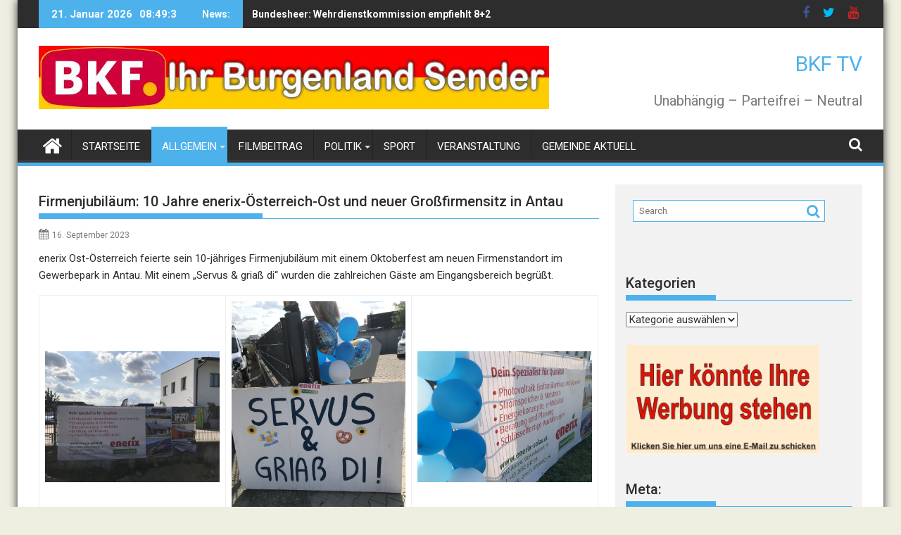

--- FILE ---
content_type: text/html; charset=UTF-8
request_url: https://bkftv.at/2023/09/16/firmenjubilaeum-10-jahre-enerix-oesterreich-ost-und-neuer-grossfirmensitz-in-antau/
body_size: 23213
content:
<!DOCTYPE html><html lang="de">
        	<head>

		        <meta charset="UTF-8">
        <meta name="viewport" content="width=device-width, initial-scale=1">
        <link rel="profile" href="http://gmpg.org/xfn/11">
        <link rel="pingback" href="https://bkftv.at/xmlrpc.php">
        <title>Firmenjubiläum: 10 Jahre enerix-Österreich-Ost und neuer Großfirmensitz in Antau &#8211; BKF TV</title>
<meta name='robots' content='max-image-preview:large' />
<link rel="dns-prefetch" href="https://static.hupso.com/share/js/share_toolbar.js"><link rel="preconnect" href="https://static.hupso.com/share/js/share_toolbar.js"><link rel="preload" href="https://static.hupso.com/share/js/share_toolbar.js"><meta property="og:image" content="https://bkftv.at/wp-content/uploads/2023/09/IMG_4260-700x394.jpeg"/><link rel='dns-prefetch' href='//fonts.googleapis.com' />
<link rel="alternate" type="application/rss+xml" title="BKF TV &raquo; Feed" href="https://bkftv.at/feed/" />
<link rel="alternate" type="application/rss+xml" title="BKF TV &raquo; Kommentar-Feed" href="https://bkftv.at/comments/feed/" />
<link rel="alternate" type="text/calendar" title="BKF TV &raquo; iCal Feed" href="https://bkftv.at/events/?ical=1" />
<link rel="alternate" type="application/rss+xml" title="BKF TV &raquo; Firmenjubiläum: 10 Jahre enerix-Österreich-Ost und neuer Großfirmensitz in Antau-Kommentar-Feed" href="https://bkftv.at/2023/09/16/firmenjubilaeum-10-jahre-enerix-oesterreich-ost-und-neuer-grossfirmensitz-in-antau/feed/" />
<link rel="alternate" title="oEmbed (JSON)" type="application/json+oembed" href="https://bkftv.at/wp-json/oembed/1.0/embed?url=https%3A%2F%2Fbkftv.at%2F2023%2F09%2F16%2Ffirmenjubilaeum-10-jahre-enerix-oesterreich-ost-und-neuer-grossfirmensitz-in-antau%2F" />
<link rel="alternate" title="oEmbed (XML)" type="text/xml+oembed" href="https://bkftv.at/wp-json/oembed/1.0/embed?url=https%3A%2F%2Fbkftv.at%2F2023%2F09%2F16%2Ffirmenjubilaeum-10-jahre-enerix-oesterreich-ost-und-neuer-grossfirmensitz-in-antau%2F&#038;format=xml" />
<style id='wp-img-auto-sizes-contain-inline-css' type='text/css'>
img:is([sizes=auto i],[sizes^="auto," i]){contain-intrinsic-size:3000px 1500px}
/*# sourceURL=wp-img-auto-sizes-contain-inline-css */
</style>
<link rel='stylesheet' id='dashicons-css' href='https://bkftv.at/wp-includes/css/dashicons.min.css?ver=6.9' type='text/css' media='all' />
<link rel='stylesheet' id='post-views-counter-frontend-css' href='https://bkftv.at/wp-content/plugins/post-views-counter/css/frontend.css?ver=1.7.3' type='text/css' media='all' />
<style id='wp-emoji-styles-inline-css' type='text/css'>

	img.wp-smiley, img.emoji {
		display: inline !important;
		border: none !important;
		box-shadow: none !important;
		height: 1em !important;
		width: 1em !important;
		margin: 0 0.07em !important;
		vertical-align: -0.1em !important;
		background: none !important;
		padding: 0 !important;
	}
/*# sourceURL=wp-emoji-styles-inline-css */
</style>
<link rel='stylesheet' id='wp-block-library-css' href='https://bkftv.at/wp-includes/css/dist/block-library/style.min.css?ver=6.9' type='text/css' media='all' />
<style id='global-styles-inline-css' type='text/css'>
:root{--wp--preset--aspect-ratio--square: 1;--wp--preset--aspect-ratio--4-3: 4/3;--wp--preset--aspect-ratio--3-4: 3/4;--wp--preset--aspect-ratio--3-2: 3/2;--wp--preset--aspect-ratio--2-3: 2/3;--wp--preset--aspect-ratio--16-9: 16/9;--wp--preset--aspect-ratio--9-16: 9/16;--wp--preset--color--black: #000000;--wp--preset--color--cyan-bluish-gray: #abb8c3;--wp--preset--color--white: #ffffff;--wp--preset--color--pale-pink: #f78da7;--wp--preset--color--vivid-red: #cf2e2e;--wp--preset--color--luminous-vivid-orange: #ff6900;--wp--preset--color--luminous-vivid-amber: #fcb900;--wp--preset--color--light-green-cyan: #7bdcb5;--wp--preset--color--vivid-green-cyan: #00d084;--wp--preset--color--pale-cyan-blue: #8ed1fc;--wp--preset--color--vivid-cyan-blue: #0693e3;--wp--preset--color--vivid-purple: #9b51e0;--wp--preset--gradient--vivid-cyan-blue-to-vivid-purple: linear-gradient(135deg,rgb(6,147,227) 0%,rgb(155,81,224) 100%);--wp--preset--gradient--light-green-cyan-to-vivid-green-cyan: linear-gradient(135deg,rgb(122,220,180) 0%,rgb(0,208,130) 100%);--wp--preset--gradient--luminous-vivid-amber-to-luminous-vivid-orange: linear-gradient(135deg,rgb(252,185,0) 0%,rgb(255,105,0) 100%);--wp--preset--gradient--luminous-vivid-orange-to-vivid-red: linear-gradient(135deg,rgb(255,105,0) 0%,rgb(207,46,46) 100%);--wp--preset--gradient--very-light-gray-to-cyan-bluish-gray: linear-gradient(135deg,rgb(238,238,238) 0%,rgb(169,184,195) 100%);--wp--preset--gradient--cool-to-warm-spectrum: linear-gradient(135deg,rgb(74,234,220) 0%,rgb(151,120,209) 20%,rgb(207,42,186) 40%,rgb(238,44,130) 60%,rgb(251,105,98) 80%,rgb(254,248,76) 100%);--wp--preset--gradient--blush-light-purple: linear-gradient(135deg,rgb(255,206,236) 0%,rgb(152,150,240) 100%);--wp--preset--gradient--blush-bordeaux: linear-gradient(135deg,rgb(254,205,165) 0%,rgb(254,45,45) 50%,rgb(107,0,62) 100%);--wp--preset--gradient--luminous-dusk: linear-gradient(135deg,rgb(255,203,112) 0%,rgb(199,81,192) 50%,rgb(65,88,208) 100%);--wp--preset--gradient--pale-ocean: linear-gradient(135deg,rgb(255,245,203) 0%,rgb(182,227,212) 50%,rgb(51,167,181) 100%);--wp--preset--gradient--electric-grass: linear-gradient(135deg,rgb(202,248,128) 0%,rgb(113,206,126) 100%);--wp--preset--gradient--midnight: linear-gradient(135deg,rgb(2,3,129) 0%,rgb(40,116,252) 100%);--wp--preset--font-size--small: 13px;--wp--preset--font-size--medium: 20px;--wp--preset--font-size--large: 36px;--wp--preset--font-size--x-large: 42px;--wp--preset--spacing--20: 0.44rem;--wp--preset--spacing--30: 0.67rem;--wp--preset--spacing--40: 1rem;--wp--preset--spacing--50: 1.5rem;--wp--preset--spacing--60: 2.25rem;--wp--preset--spacing--70: 3.38rem;--wp--preset--spacing--80: 5.06rem;--wp--preset--shadow--natural: 6px 6px 9px rgba(0, 0, 0, 0.2);--wp--preset--shadow--deep: 12px 12px 50px rgba(0, 0, 0, 0.4);--wp--preset--shadow--sharp: 6px 6px 0px rgba(0, 0, 0, 0.2);--wp--preset--shadow--outlined: 6px 6px 0px -3px rgb(255, 255, 255), 6px 6px rgb(0, 0, 0);--wp--preset--shadow--crisp: 6px 6px 0px rgb(0, 0, 0);}:where(.is-layout-flex){gap: 0.5em;}:where(.is-layout-grid){gap: 0.5em;}body .is-layout-flex{display: flex;}.is-layout-flex{flex-wrap: wrap;align-items: center;}.is-layout-flex > :is(*, div){margin: 0;}body .is-layout-grid{display: grid;}.is-layout-grid > :is(*, div){margin: 0;}:where(.wp-block-columns.is-layout-flex){gap: 2em;}:where(.wp-block-columns.is-layout-grid){gap: 2em;}:where(.wp-block-post-template.is-layout-flex){gap: 1.25em;}:where(.wp-block-post-template.is-layout-grid){gap: 1.25em;}.has-black-color{color: var(--wp--preset--color--black) !important;}.has-cyan-bluish-gray-color{color: var(--wp--preset--color--cyan-bluish-gray) !important;}.has-white-color{color: var(--wp--preset--color--white) !important;}.has-pale-pink-color{color: var(--wp--preset--color--pale-pink) !important;}.has-vivid-red-color{color: var(--wp--preset--color--vivid-red) !important;}.has-luminous-vivid-orange-color{color: var(--wp--preset--color--luminous-vivid-orange) !important;}.has-luminous-vivid-amber-color{color: var(--wp--preset--color--luminous-vivid-amber) !important;}.has-light-green-cyan-color{color: var(--wp--preset--color--light-green-cyan) !important;}.has-vivid-green-cyan-color{color: var(--wp--preset--color--vivid-green-cyan) !important;}.has-pale-cyan-blue-color{color: var(--wp--preset--color--pale-cyan-blue) !important;}.has-vivid-cyan-blue-color{color: var(--wp--preset--color--vivid-cyan-blue) !important;}.has-vivid-purple-color{color: var(--wp--preset--color--vivid-purple) !important;}.has-black-background-color{background-color: var(--wp--preset--color--black) !important;}.has-cyan-bluish-gray-background-color{background-color: var(--wp--preset--color--cyan-bluish-gray) !important;}.has-white-background-color{background-color: var(--wp--preset--color--white) !important;}.has-pale-pink-background-color{background-color: var(--wp--preset--color--pale-pink) !important;}.has-vivid-red-background-color{background-color: var(--wp--preset--color--vivid-red) !important;}.has-luminous-vivid-orange-background-color{background-color: var(--wp--preset--color--luminous-vivid-orange) !important;}.has-luminous-vivid-amber-background-color{background-color: var(--wp--preset--color--luminous-vivid-amber) !important;}.has-light-green-cyan-background-color{background-color: var(--wp--preset--color--light-green-cyan) !important;}.has-vivid-green-cyan-background-color{background-color: var(--wp--preset--color--vivid-green-cyan) !important;}.has-pale-cyan-blue-background-color{background-color: var(--wp--preset--color--pale-cyan-blue) !important;}.has-vivid-cyan-blue-background-color{background-color: var(--wp--preset--color--vivid-cyan-blue) !important;}.has-vivid-purple-background-color{background-color: var(--wp--preset--color--vivid-purple) !important;}.has-black-border-color{border-color: var(--wp--preset--color--black) !important;}.has-cyan-bluish-gray-border-color{border-color: var(--wp--preset--color--cyan-bluish-gray) !important;}.has-white-border-color{border-color: var(--wp--preset--color--white) !important;}.has-pale-pink-border-color{border-color: var(--wp--preset--color--pale-pink) !important;}.has-vivid-red-border-color{border-color: var(--wp--preset--color--vivid-red) !important;}.has-luminous-vivid-orange-border-color{border-color: var(--wp--preset--color--luminous-vivid-orange) !important;}.has-luminous-vivid-amber-border-color{border-color: var(--wp--preset--color--luminous-vivid-amber) !important;}.has-light-green-cyan-border-color{border-color: var(--wp--preset--color--light-green-cyan) !important;}.has-vivid-green-cyan-border-color{border-color: var(--wp--preset--color--vivid-green-cyan) !important;}.has-pale-cyan-blue-border-color{border-color: var(--wp--preset--color--pale-cyan-blue) !important;}.has-vivid-cyan-blue-border-color{border-color: var(--wp--preset--color--vivid-cyan-blue) !important;}.has-vivid-purple-border-color{border-color: var(--wp--preset--color--vivid-purple) !important;}.has-vivid-cyan-blue-to-vivid-purple-gradient-background{background: var(--wp--preset--gradient--vivid-cyan-blue-to-vivid-purple) !important;}.has-light-green-cyan-to-vivid-green-cyan-gradient-background{background: var(--wp--preset--gradient--light-green-cyan-to-vivid-green-cyan) !important;}.has-luminous-vivid-amber-to-luminous-vivid-orange-gradient-background{background: var(--wp--preset--gradient--luminous-vivid-amber-to-luminous-vivid-orange) !important;}.has-luminous-vivid-orange-to-vivid-red-gradient-background{background: var(--wp--preset--gradient--luminous-vivid-orange-to-vivid-red) !important;}.has-very-light-gray-to-cyan-bluish-gray-gradient-background{background: var(--wp--preset--gradient--very-light-gray-to-cyan-bluish-gray) !important;}.has-cool-to-warm-spectrum-gradient-background{background: var(--wp--preset--gradient--cool-to-warm-spectrum) !important;}.has-blush-light-purple-gradient-background{background: var(--wp--preset--gradient--blush-light-purple) !important;}.has-blush-bordeaux-gradient-background{background: var(--wp--preset--gradient--blush-bordeaux) !important;}.has-luminous-dusk-gradient-background{background: var(--wp--preset--gradient--luminous-dusk) !important;}.has-pale-ocean-gradient-background{background: var(--wp--preset--gradient--pale-ocean) !important;}.has-electric-grass-gradient-background{background: var(--wp--preset--gradient--electric-grass) !important;}.has-midnight-gradient-background{background: var(--wp--preset--gradient--midnight) !important;}.has-small-font-size{font-size: var(--wp--preset--font-size--small) !important;}.has-medium-font-size{font-size: var(--wp--preset--font-size--medium) !important;}.has-large-font-size{font-size: var(--wp--preset--font-size--large) !important;}.has-x-large-font-size{font-size: var(--wp--preset--font-size--x-large) !important;}
/*# sourceURL=global-styles-inline-css */
</style>

<style id='classic-theme-styles-inline-css' type='text/css'>
/*! This file is auto-generated */
.wp-block-button__link{color:#fff;background-color:#32373c;border-radius:9999px;box-shadow:none;text-decoration:none;padding:calc(.667em + 2px) calc(1.333em + 2px);font-size:1.125em}.wp-block-file__button{background:#32373c;color:#fff;text-decoration:none}
/*# sourceURL=/wp-includes/css/classic-themes.min.css */
</style>
<link rel='stylesheet' id='fontawesome-css' href='https://bkftv.at/wp-content/plugins/gutentor/assets/library/fontawesome/css/all.min.css?ver=5.12.0' type='text/css' media='all' />
<link rel='stylesheet' id='wpness-grid-css' href='https://bkftv.at/wp-content/plugins/gutentor/assets/library/wpness-grid/wpness-grid.css?ver=1.0.0' type='text/css' media='all' />
<link rel='stylesheet' id='animate-css' href='https://bkftv.at/wp-content/plugins/gutentor/assets/library/animatecss/animate.min.css?ver=3.7.2' type='text/css' media='all' />
<link rel='stylesheet' id='wp-components-css' href='https://bkftv.at/wp-includes/css/dist/components/style.min.css?ver=6.9' type='text/css' media='all' />
<link rel='stylesheet' id='wp-preferences-css' href='https://bkftv.at/wp-includes/css/dist/preferences/style.min.css?ver=6.9' type='text/css' media='all' />
<link rel='stylesheet' id='wp-block-editor-css' href='https://bkftv.at/wp-includes/css/dist/block-editor/style.min.css?ver=6.9' type='text/css' media='all' />
<link rel='stylesheet' id='wp-reusable-blocks-css' href='https://bkftv.at/wp-includes/css/dist/reusable-blocks/style.min.css?ver=6.9' type='text/css' media='all' />
<link rel='stylesheet' id='wp-patterns-css' href='https://bkftv.at/wp-includes/css/dist/patterns/style.min.css?ver=6.9' type='text/css' media='all' />
<link rel='stylesheet' id='wp-editor-css' href='https://bkftv.at/wp-includes/css/dist/editor/style.min.css?ver=6.9' type='text/css' media='all' />
<link rel='stylesheet' id='gutentor-css' href='https://bkftv.at/wp-content/plugins/gutentor/dist/blocks.style.build.css?ver=3.5.4' type='text/css' media='all' />
<link rel='stylesheet' id='hupso_css-css' href='https://bkftv.at/wp-content/plugins/hupso-share-buttons-for-twitter-facebook-google/style.css?ver=6.9' type='text/css' media='all' />
<link rel='stylesheet' id='yop-public-css' href='https://bkftv.at/wp-content/plugins/yop-poll/public/assets/css/yop-poll-public-6.5.39.css?ver=6.9' type='text/css' media='all' />
<link rel='stylesheet' id='Roboto-css' href='//fonts.googleapis.com/css?family=Roboto&#038;ver=6.9' type='text/css' media='all' />
<link rel='stylesheet' id='supermag-googleapis-css' href='//fonts.googleapis.com/css?family=Oswald%3A300%2C400%2C700%7CRoboto%3A300italic%2C400%2C500%2C700&#038;ver=4.0.3' type='text/css' media='all' />
<link rel='stylesheet' id='bxslider-css' href='https://bkftv.at/wp-content/themes/supermagpro/assets/library/bxslider/css/jquery.bxslider.min.css?ver=4.2.6' type='text/css' media='all' />
<link rel='stylesheet' id='mCustomScrollbar-css' href='https://bkftv.at/wp-content/themes/supermagpro/assets/library/malihu-custom-scrollbar/jquery.mCustomScrollbar.min.css?ver=3.0.9' type='text/css' media='all' />
<link rel='stylesheet' id='font-awesome-css' href='https://bkftv.at/wp-content/themes/supermagpro/assets/library/Font-Awesome/css/font-awesome.min.css?ver=4.7.0' type='text/css' media='all' />
<link rel='stylesheet' id='supermag-style-css' href='https://bkftv.at/wp-content/themes/supermagpro/style.css?ver=1.2.3.3' type='text/css' media='all' />
<style id='supermag-style-inline-css' type='text/css'>

        .site-title,
        .site-title a{
            font-family: 'Roboto';
        }
        .site-description,
        .site-description a{
            font-family: 'Roboto';
        }
        .main-navigation .acmethemes-nav a{
            font-family: 'Roboto';
        }
        h1, h1 a,
        h2, h2 a,
        h3, h3 a,
        h4, h4 a,
        h5, h5 a,
        h6, h6 a {
            font-family: 'Roboto';
        }
        body, p {
            font-family: 'Roboto';
        }
        .site-title,
        .site-title a{
            color: #4db2ec;
        }
        .site-title:hover,
        .site-title a:hover{
            color: #2d2d2d;
        }
        .site-description,
        .site-description a{
            color: #7a7a7a;
        }
        h1, h1 a,
        h2, h2 a,
        h3, h3 a,
        h4, h4 a,
        h5, h5 a,
        h6, h6 a {
            color: #2d2d2d;
        }
         .entry-content p,.details{
            color: #2d2d2d;
        }
        .comment-form .form-submit input,
        .read-more,
        .bn-title,
        .home-icon.front_page_on,
        .slider-section .cat-links a,
        .gallery-carousel .mCSB_scrollTools .mCSB_dragger .mCSB_dragger_bar,
        #calendar_wrap #wp-calendar #today,
        #calendar_wrap #wp-calendar #today a,
        .wpcf7-form input.wpcf7-submit:hover,
        .breadcrumb{
            background: #4db2ec;
        }
         .breadcrumb::after {
            border-left: 5px solid #4db2ec;
        }
        .rtl .breadcrumb::after {
            border-right: 5px solid #4db2ec;
            border-left: medium none;
        }
         .header-wrapper #site-navigation{
            border-bottom: 5px solid #4db2ec;
        }
        .search-block input#menu-search,
        .widget_search input#s,
        .slicknav_btn.slicknav_open,
        .footer-wrapper .bn-title,
        .gallery-carousel  li:hover img,
        .page-numbers:hover,
        .page-numbers:focus, .page-numbers.current,
        .wpcf7-form input.wpcf7-submit{
            border: 1px solid #4db2ec;
        }
         .footer-wrapper .border{
            border-top: 1px solid #4db2ec;
        }
        .socials a:hover,
        .search-block #searchsubmit,
        .widget_search #searchsubmit,
        .slider-section .bx-controls-direction a,
        .sm-up:hover,
        .sm-tabs-title .single-tab-title.opened,
        .page-numbers,
        .wpcf7-form input.wpcf7-submit{
            color: #4db2ec;
        }
         .sm-tabs-title .single-tab-title.opened::after{
            border-color: #4db2ec transparent;
        }
        .slicknav_btn.slicknav_open:before{
            background: none repeat scroll 0 0 #4db2ec;
            box-shadow: 0 6px 0 0 #4db2ec, 0 12px 0 0 #4db2ec;
        }
        .besides-slider .beside-post{
            border-bottom: 3px solid #4db2ec;
        }
        .widget-title,
            .footer-wrapper,
            .page-header .page-title,
            .single .entry-header .entry-title,
            .page .entry-header .entry-title
            {
            border-bottom: 1px solid #4db2ec;
        }
        .footer-wrapper .bn-title:before,
        .widget-title:before,
            .page-header .page-title:before,
            .single .entry-header .entry-title:before,
            .page .entry-header .entry-title:before
            {
            border-bottom: 7px solid #4db2ec;
        }
        .active img{
            border: 2px solid #4db2ec;
        }
        .comment-form .form-submit input:hover,
        .slider-section .cat-links a:hover,
        .read-more:hover,
        .slider-section .bx-controls-direction a,
        .sm-up-container,
        .gallery-carousel .mCSB_container{
            background:#3d3d3d;
        }
        .gallery-carousel  li img {
            border:1px solid #3d3d3d;
        }
        .entry-content a{
            color: #2d2d2d;
        }
        a:hover,
        .nav-links a:hover,
        #supermag-breadcrumbs a:hover,
        .bn-content a:hover,
        .slider-section .slide-title:hover,
        .feature-side-slider .post-title a:hover,
        .slider-feature-wrap a:hover,
        .feature-side-slider .beside-post:hover .beside-caption a,
        .featured-desc a:hover h4,
        .featured-desc .above-entry-meta span:hover{
            color: #4db2ec;
        }
        .nav-links .nav-previous a:hover, .nav-links .nav-next a:hover{
            border-top: 1px solid #4db2ec;
        }
         .posted-on a,
         .posted-on i,
        .author.vcard a,
        .author.vcard i,
        .comments-link a,
        .comments-link i,
        .edit-link a,
        .edit-link i,
        .cat-links a,
        .cat-links i,
        .tags-links a,
        .tags-links i,
        .byline a,
        .byline i{
            color: #7a7a7a;
        }
        .posted-on:hover i,
        .posted-on:hover a,
        .author.vcard:hover,
        .author.vcard:hover a,
        .author.vcard:hover i,
        .comments-link:hover a,
        .comments-link:hover i,
        .cat-links:hover a,
        .cat-links:hover i,
        .edit-link:hover a,
        .edit-link:hover i,
        .tags-links:hover a,
        .tags-links:hover i,
        .byline:hover a,
        .byline:hover i
        {
            color: #4db2ec;
        }
        .top-header-section,
        .top-header-section .wrapper{
            background: #2d2d2d;
        }
        .header-wrapper,
        .no-header-bn {
            background: #ffffff;
        }
        .header-wrapper #site-navigation,
        .header-wrapper .supermag_mega_menu.menu .mega-sub-menu li.menu-item-inner-mega .supermag-mega-menu-cat-wrap a,
        .header-wrapper .supermag_mega_menu.menu .mega-sub-menu li.menu-item a,
        .mega-sub-menu .supermag-mega-menu-cat-wrap,
        .header-wrapper ul.sub-menu.mega-sub-menu,
        .slicknav_btn,
        .header-wrapper .main-navigation .slicknav_nav ul.sub-menu,
        .header-wrapper .main-navigation ul ul.sub-menu li,
        .header-wrapper .supermag_mega_menu.menu .mega-sub-menu li.menu-item-inner-mega .supermag-mega-menu-cat-wrap a{
            background: #2d2d2d;
        }
        .header-wrapper .menu > li.current-menu-item > a,
        .header-wrapper .menu > li.current-menu-parent a,
        .header-wrapper .menu > li.current_page_parent a,
        .header-wrapper .menu > li.current_page_ancestor a,
        .header-wrapper .menu > li.current-menu-item > a:before,
        .header-wrapper .menu > li.current-menu-parent > a:before,
        .header-wrapper .menu > li.current_page_parent > a:before,
        .header-wrapper .menu > li.current_page_ancestor > a:before{
            background: #4db2ec;
        }
        .slicknav_nav li:hover > a,
        .slicknav_nav li.current-menu-ancestor  a,
        .slicknav_nav li.current-menu-item  > a,
        .slicknav_nav li.current_page_item a,
        .slicknav_nav li.current_page_item .slicknav_item span,
        .mega-sub-menu .mega-active-cat{
            color: #4db2ec;
        }
        .supermag-mega-menu-con-wrap,
        .header-wrapper .menu li:hover > a,
        .header-wrapper .supermag_mega_menu.menu .mega-sub-menu li.menu-item-inner-mega .supermag-mega-menu-cat-wrap a.mega-active-cat{
            background: #4db2ec;
        }
        .supermag_mega_menu .header-wrapper .main-navigation ul ul.sub-menu li:hover > a,
        .icon-menu:hover,
        .header-wrapper .supermag_mega_menu.menu .mega-sub-menu li.menu-item a:hover,
        .slicknav_nav li .slicknav_item:hover a{
            color:#4db2ec;
        }
        @media screen and (max-width:992px){
            .supermag-mega-menu-con-wrap,
            .header-wrapper .supermag_mega_menu.menu .mega-sub-menu li.menu-item-inner-mega .supermag-mega-menu-cat-wrap a.mega-active-cat{
                background:#2d2d2d;
            }
        }
        @media screen and (max-width:639px){
            .mega-sub-menu .menu-post-block h2 a:hover {
                color: #4db2ec;
            }
        }
       .header-wrapper .menu li a{
            color: #FFFFFF;
        }
       .header-wrapper #site-navigation{
            box-shadow: -1px -5px 0 -1px #393939 inset;
        }
       #supermag-breadcrumbs{
            background: #f2f2f2;
        }
       .secondary-sidebar .widget-area.sidebar{
            background: #f2f2f2;
        }
       .footer-wrapper,
       .wrapper.footer-wrapper{
            background: #2d2d2d;
        }
       .footer-wrapper .widget-title,
        .footer-wrapper h1, .footer-wrapper h1 a,
        .footer-wrapper h2, .footer-wrapper h2 a,
        .footer-wrapper h3, .footer-wrapper h3 a,
        .footer-wrapper h4, .footer-wrapper h4 a,
        .footer-wrapper h5, .footer-wrapper h5 a,
        .footer-wrapper h6, .footer-wrapper h6 a{
            color: #ffffff;
        }
       .footer-wrapper,
        .footer-wrapper .featured-desc .above-entry-meta,
        .footer-wrapper .entry-content p,.footer-wrapper .details{
            color: #ffffff;
        }
       .footer-wrapper a,
         .footer-wrapper .featured-desc .above-entry-meta i{
             color: #ffffff;
         }
       .footer-wrapper a:hover,
        .footer-sidebar .featured-desc .above-entry-meta a:hover {
            color: #4db2ec;
        }
            .featured-desc .above-entry-meta,
            .featured-desc .below-entry-meta .cat-links a,
            .entry-footer .cat-links a,
            article.post .read-more,
            article.page .read-more,
            .slider-section .cat-links a{
            border-radius: 4px;
            }
            
                    .cat-links .at-cat-item-2{
                    background: #4f83dd!important;
                    color : #fff!important;
                    }
                    
                    .at-cat-color-wrap-2 .widget-title::before,
                    body.category-2 .page-header .page-title::before
                    {
                     border-bottom: 7px solid #4f83dd;
                    }
                    
                    .at-cat-color-wrap-2 .widget-title,
                     body.category-2 .page-header .page-title
                    {
                     border-bottom: 1px solid #4f83dd;
                    }
                    .cat-links .at-cat-item-2:hover{
                    background: #2d2d2d!important;
                    color : #fff!important;
                    }
                    
                    .cat-links .at-cat-item-3{
                    background: #dd3333!important;
                    color : #fff!important;
                    }
                    
                    .at-cat-color-wrap-3 .widget-title::before,
                    body.category-3 .page-header .page-title::before
                    {
                     border-bottom: 7px solid #dd3333;
                    }
                    
                    .at-cat-color-wrap-3 .widget-title,
                     body.category-3 .page-header .page-title
                    {
                     border-bottom: 1px solid #dd3333;
                    }
                    .cat-links .at-cat-item-3:hover{
                    background: #2d2d2d!important;
                    color : #fff!important;
                    }
                    
                    .cat-links .at-cat-item-4{
                    background: #4db2ec!important;
                    color : #fff!important;
                    }
                    
                    .cat-links .at-cat-item-4:hover{
                    background: #2d2d2d!important;
                    color : #fff!important;
                    }
                    
                    .cat-links .at-cat-item-5{
                    background: #000000!important;
                    color : #fff!important;
                    }
                    
                    .at-cat-color-wrap-5 .widget-title::before,
                    body.category-5 .page-header .page-title::before
                    {
                     border-bottom: 7px solid #000000;
                    }
                    
                    .at-cat-color-wrap-5 .widget-title,
                     body.category-5 .page-header .page-title
                    {
                     border-bottom: 1px solid #000000;
                    }
                    .cat-links .at-cat-item-5:hover{
                    background: #a8a8a8!important;
                    color : #fff!important;
                    }
                    
                    .cat-links .at-cat-item-6{
                    background: #81d742!important;
                    color : #fff!important;
                    }
                    
                    .at-cat-color-wrap-6 .widget-title::before,
                    body.category-6 .page-header .page-title::before
                    {
                     border-bottom: 7px solid #81d742;
                    }
                    
                    .at-cat-color-wrap-6 .widget-title,
                     body.category-6 .page-header .page-title
                    {
                     border-bottom: 1px solid #81d742;
                    }
                    .cat-links .at-cat-item-6:hover{
                    background: #2d2d2d!important;
                    color : #fff!important;
                    }
                    
                    .cat-links .at-cat-item-10{
                    background: #4db2ec!important;
                    color : #fff!important;
                    }
                    
                    .cat-links .at-cat-item-10:hover{
                    background: #2d2d2d!important;
                    color : #fff!important;
                    }
                    
                    .cat-links .at-cat-item-12{
                    background: #f78300!important;
                    color : #fff!important;
                    }
                    
                    .at-cat-color-wrap-12 .widget-title::before,
                    body.category-12 .page-header .page-title::before
                    {
                     border-bottom: 7px solid #f78300;
                    }
                    
                    .at-cat-color-wrap-12 .widget-title,
                     body.category-12 .page-header .page-title
                    {
                     border-bottom: 1px solid #f78300;
                    }
                    .cat-links .at-cat-item-12:hover{
                    background: #2d2d2d!important;
                    color : #fff!important;
                    }
                    
                    .cat-links .at-cat-item-14{
                    background: #0012bc!important;
                    color : #fff!important;
                    }
                    
                    .at-cat-color-wrap-14 .widget-title::before,
                    body.category-14 .page-header .page-title::before
                    {
                     border-bottom: 7px solid #0012bc;
                    }
                    
                    .at-cat-color-wrap-14 .widget-title,
                     body.category-14 .page-header .page-title
                    {
                     border-bottom: 1px solid #0012bc;
                    }
                    .cat-links .at-cat-item-14:hover{
                    background: #2d2d2d!important;
                    color : #fff!important;
                    }
                    
                    .cat-links .at-cat-item-16{
                    background: #4db2ec!important;
                    color : #fff!important;
                    }
                    
                    .cat-links .at-cat-item-16:hover{
                    background: #2d2d2d!important;
                    color : #fff!important;
                    }
                    
                    .cat-links .at-cat-item-18{
                    background: #ef6b6b!important;
                    color : #fff!important;
                    }
                    
                    .at-cat-color-wrap-18 .widget-title::before,
                    body.category-18 .page-header .page-title::before
                    {
                     border-bottom: 7px solid #ef6b6b;
                    }
                    
                    .at-cat-color-wrap-18 .widget-title,
                     body.category-18 .page-header .page-title
                    {
                     border-bottom: 1px solid #ef6b6b;
                    }
                    .cat-links .at-cat-item-18:hover{
                    background: #2d2d2d!important;
                    color : #fff!important;
                    }
                    
                    .cat-links .at-cat-item-19{
                    background: #0019ff!important;
                    color : #fff!important;
                    }
                    
                    .at-cat-color-wrap-19 .widget-title::before,
                    body.category-19 .page-header .page-title::before
                    {
                     border-bottom: 7px solid #0019ff;
                    }
                    
                    .at-cat-color-wrap-19 .widget-title,
                     body.category-19 .page-header .page-title
                    {
                     border-bottom: 1px solid #0019ff;
                    }
                    .cat-links .at-cat-item-19:hover{
                    background: #2d2d2d!important;
                    color : #fff!important;
                    }
                    
                    .cat-links .at-cat-item-21{
                    background: #81d742!important;
                    color : #fff!important;
                    }
                    
                    .at-cat-color-wrap-21 .widget-title::before,
                    body.category-21 .page-header .page-title::before
                    {
                     border-bottom: 7px solid #81d742;
                    }
                    
                    .at-cat-color-wrap-21 .widget-title,
                     body.category-21 .page-header .page-title
                    {
                     border-bottom: 1px solid #81d742;
                    }
                    .cat-links .at-cat-item-21:hover{
                    background: #2d2d2d!important;
                    color : #fff!important;
                    }
                    
                    .cat-links .at-cat-item-22{
                    background: #4db2ec!important;
                    color : #fff!important;
                    }
                    
                    .cat-links .at-cat-item-22:hover{
                    background: #2d2d2d!important;
                    color : #fff!important;
                    }
                    
                    .cat-links .at-cat-item-26{
                    background: #4db2ec!important;
                    color : #fff!important;
                    }
                    
                    .cat-links .at-cat-item-26:hover{
                    background: #2d2d2d!important;
                    color : #fff!important;
                    }
                    
                    .cat-links .at-cat-item-54{
                    background: #eeee22!important;
                    color : #fff!important;
                    }
                    
                    .at-cat-color-wrap-54 .widget-title::before,
                    body.category-54 .page-header .page-title::before
                    {
                     border-bottom: 7px solid #eeee22;
                    }
                    
                    .at-cat-color-wrap-54 .widget-title,
                     body.category-54 .page-header .page-title
                    {
                     border-bottom: 1px solid #eeee22;
                    }
                    .cat-links .at-cat-item-54:hover{
                    background: #2d2d2d!important;
                    color : #fff!important;
                    }
                    
                    .cat-links .at-cat-item-56{
                    background: #4db2ec!important;
                    color : #fff!important;
                    }
                    
                    .cat-links .at-cat-item-56:hover{
                    background: #2d2d2d!important;
                    color : #fff!important;
                    }
                    
                    .cat-links .at-cat-item-60{
                    background: #4db2ec!important;
                    color : #fff!important;
                    }
                    
                    .cat-links .at-cat-item-60:hover{
                    background: #2d2d2d!important;
                    color : #fff!important;
                    }
                    
                    .cat-links .at-cat-item-62{
                    background: #4db2ec!important;
                    color : #fff!important;
                    }
                    
                    .cat-links .at-cat-item-62:hover{
                    background: #2d2d2d!important;
                    color : #fff!important;
                    }
                    
                    .cat-links .at-cat-item-71{
                    background: #4db2ec!important;
                    color : #fff!important;
                    }
                    
                    .cat-links .at-cat-item-71:hover{
                    background: #2d2d2d!important;
                    color : #fff!important;
                    }
                    
                    .cat-links .at-cat-item-289{
                    background: #4db2ec!important;
                    color : #fff!important;
                    }
                    
                    .cat-links .at-cat-item-289:hover{
                    background: #2d2d2d!important;
                    color : #fff!important;
                    }
                    
                    .cat-links .at-cat-item-291{
                    background: #4db2ec!important;
                    color : #fff!important;
                    }
                    
                    .cat-links .at-cat-item-291:hover{
                    background: #2d2d2d!important;
                    color : #fff!important;
                    }
                    
                    .cat-links .at-cat-item-292{
                    background: #4db2ec!important;
                    color : #fff!important;
                    }
                    
                    .cat-links .at-cat-item-292:hover{
                    background: #2d2d2d!important;
                    color : #fff!important;
                    }
                    
/*# sourceURL=supermag-style-inline-css */
</style>
<link rel='stylesheet' id='supermag-block-front-styles-css' href='https://bkftv.at/wp-content/themes/supermagpro/acmethemes/gutenberg/gutenberg-front.css?ver=1.0' type='text/css' media='all' />
<link rel='stylesheet' id='slb_core-css' href='https://bkftv.at/wp-content/plugins/simple-lightbox/client/css/app.css?ver=2.9.4' type='text/css' media='all' />
<link rel='stylesheet' id='scroll-triggered-boxes-css' href='https://bkftv.at/wp-content/plugins/scroll-triggered-boxes/assets/css/styles.min.css?ver=2.2.1' type='text/css' media='all' />
<link rel='stylesheet' id='mediaelementjs-styles-css' href='https://bkftv.at/wp-content/plugins/media-element-html5-video-and-audio-player/mediaelement/v4/mediaelementplayer.min.css?ver=6.9' type='text/css' media='all' />
<link rel='stylesheet' id='mediaelementjs-styles-legacy-css' href='https://bkftv.at/wp-content/plugins/media-element-html5-video-and-audio-player/mediaelement/v4/mediaelementplayer-legacy.min.css?ver=6.9' type='text/css' media='all' />
<script type="text/javascript" src="https://bkftv.at/wp-includes/js/jquery/jquery.min.js?ver=3.7.1" id="jquery-core-js"></script>
<script type="text/javascript" src="https://bkftv.at/wp-includes/js/jquery/jquery-migrate.min.js?ver=3.4.1" id="jquery-migrate-js"></script>
<script type="text/javascript" id="yop-public-js-extra">
/* <![CDATA[ */
var objectL10n = {"yopPollParams":{"urlParams":{"ajax":"https://bkftv.at/wp-admin/admin-ajax.php","wpLogin":"https://bkftv.at/wp-login.php?redirect_to=https%3A%2F%2Fbkftv.at%2Fwp-admin%2Fadmin-ajax.php%3Faction%3Dyop_poll_record_wordpress_vote"},"apiParams":{"reCaptcha":{"siteKey":""},"reCaptchaV2Invisible":{"siteKey":""},"reCaptchaV3":{"siteKey":""},"hCaptcha":{"siteKey":""},"cloudflareTurnstile":{"siteKey":""}},"captchaParams":{"imgPath":"https://bkftv.at/wp-content/plugins/yop-poll/public/assets/img/","url":"https://bkftv.at/wp-content/plugins/yop-poll/app.php","accessibilityAlt":"Sound icon","accessibilityTitle":"Accessibility option: listen to a question and answer it!","accessibilityDescription":"Type below the \u003Cstrong\u003Eanswer\u003C/strong\u003E to what you hear. Numbers or words:","explanation":"Click or touch the \u003Cstrong\u003EANSWER\u003C/strong\u003E","refreshAlt":"Refresh/reload icon","refreshTitle":"Refresh/reload: get new images and accessibility option!"},"voteParams":{"invalidPoll":"Invalid Poll","noAnswersSelected":"No answer selected","minAnswersRequired":"At least {min_answers_allowed} answer(s) required","maxAnswersRequired":"A max of {max_answers_allowed} answer(s) accepted","noAnswerForOther":"No other answer entered","noValueForCustomField":"{custom_field_name} is required","tooManyCharsForCustomField":"Text for {custom_field_name} is too long","consentNotChecked":"You must agree to our terms and conditions","noCaptchaSelected":"Captcha is required","thankYou":"Thank you for your vote"},"resultsParams":{"singleVote":"vote","multipleVotes":"votes","singleAnswer":"answer","multipleAnswers":"answers"}}};
//# sourceURL=yop-public-js-extra
/* ]]> */
</script>
<script type="text/javascript" src="https://bkftv.at/wp-content/plugins/yop-poll/public/assets/js/yop-poll-public-6.5.39.min.js?ver=6.9" id="yop-public-js"></script>
<script type="text/javascript" id="ai-js-js-extra">
/* <![CDATA[ */
var MyAjax = {"ajaxurl":"https://bkftv.at/wp-admin/admin-ajax.php","security":"96592c0dbe"};
//# sourceURL=ai-js-js-extra
/* ]]> */
</script>
<script type="text/javascript" src="https://bkftv.at/wp-content/plugins/advanced-iframe/js/ai.min.js?ver=683920" id="ai-js-js"></script>
<script type="text/javascript" src="https://bkftv.at/wp-content/plugins/media-element-html5-video-and-audio-player/mediaelement/v4/mediaelement-and-player.min.js?ver=4.2.8" id="mediaelementjs-scripts-js"></script>
<link rel="https://api.w.org/" href="https://bkftv.at/wp-json/" /><link rel="alternate" title="JSON" type="application/json" href="https://bkftv.at/wp-json/wp/v2/posts/68691" /><link rel="EditURI" type="application/rsd+xml" title="RSD" href="https://bkftv.at/xmlrpc.php?rsd" />
<meta name="generator" content="WordPress 6.9" />
<link rel="canonical" href="https://bkftv.at/2023/09/16/firmenjubilaeum-10-jahre-enerix-oesterreich-ost-und-neuer-grossfirmensitz-in-antau/" />
<link rel='shortlink' href='https://bkftv.at/?p=68691' />

<!-- This site is using AdRotate v5.17.2 to display their advertisements - https://ajdg.solutions/ -->
<!-- AdRotate CSS -->
<style type="text/css" media="screen">
	.g { margin:0px; padding:0px; overflow:hidden; line-height:1; zoom:1; }
	.g img { height:auto; }
	.g-col { position:relative; float:left; }
	.g-col:first-child { margin-left: 0; }
	.g-col:last-child { margin-right: 0; }
	.g-1 { min-width:0px; max-width:275px; }
	.b-1 { margin:2px 0px 0px 0px; }
	@media only screen and (max-width: 480px) {
		.g-col, .g-dyn, .g-single { width:100%; margin-left:0; margin-right:0; }
	}
</style>
<!-- /AdRotate CSS -->

<meta name="tec-api-version" content="v1"><meta name="tec-api-origin" content="https://bkftv.at"><link rel="alternate" href="https://bkftv.at/wp-json/tribe/events/v1/" /><style type="text/css">
/* Custom Styles for Box 1124 */
.stb-1124 {
background: #edf9ff !important;
border-color: #ed6e00 !important;
border-width: 8px !important;
border-style: solid !important;
max-width: 340px;
}

</style>

<link rel="icon" href="https://bkftv.at/wp-content/uploads/2021/01/cropped-zzzzz-BKF-icon-512x512-1-1-32x32.jpg" sizes="32x32" />
<link rel="icon" href="https://bkftv.at/wp-content/uploads/2021/01/cropped-zzzzz-BKF-icon-512x512-1-1-192x192.jpg" sizes="192x192" />
<link rel="apple-touch-icon" href="https://bkftv.at/wp-content/uploads/2021/01/cropped-zzzzz-BKF-icon-512x512-1-1-180x180.jpg" />
<meta name="msapplication-TileImage" content="https://bkftv.at/wp-content/uploads/2021/01/cropped-zzzzz-BKF-icon-512x512-1-1-270x270.jpg" />

	</head>
<body class="wp-singular post-template-default single single-post postid-68691 single-format-standard wp-theme-supermagpro gutentor-active tribe-no-js boxed-layout supermag-enable-box-shadow blog-large-image right-sidebar at-sticky-sidebar right-logo-left-ainfo group-blog">

        <div id="page" class="hfeed site">
            <a class="skip-link screen-reader-text" href="#content" title="link">Skip to content</a>
		        <header id="masthead" class="site-header">
            <div class="top-header-section clearfix">
                <div class="wrapper">
                     <div class="header-latest-posts float-left bn-title">21. Januar 2026<div class='supermag-clock format-24'></div></div>				<div class="header-latest-posts bn-wrapper float-left">
					<div class="bn-title">
						News:					</div>
					<ul class="duper-bn" data-speed="5000" data-mode="horizontal" data-column="2">
													<li class="bn-content">
								<a href="https://bkftv.at/2026/01/20/bundesheer-wehrdienstkommission-empfiehlt-82/" title="Bundesheer: Wehrdienstkommission empfiehlt 8+2">
									Bundesheer: Wehrdienstkommission empfiehlt 8+2								</a>
							</li>
													<li class="bn-content">
								<a href="https://bkftv.at/2026/01/19/oesterreich-unsere-digitalen-patientdaten-im-eu-gesundheitsdatenraum/" title="Österreich: Unsere digitalen Patientendaten im EU Gesundheitsdatenraum">
									Österreich: Unsere digitalen Patientendaten im EU Gesundheitsdatenraum								</a>
							</li>
													<li class="bn-content">
								<a href="https://bkftv.at/2026/01/19/nahversorger-im-stadtzentrum-ist-unerlaesslich/" title="NAHVERSORGER IM STADTZENTRUM IST UNERLÄSSLICH!">
									NAHVERSORGER IM STADTZENTRUM IST UNERLÄSSLICH!								</a>
							</li>
													<li class="bn-content">
								<a href="https://bkftv.at/2026/01/19/uttv-jois-bestaetigt-vorstand-nach-erfolgreichem-generationenwechsel/" title="UTTV Jois bestätigt Vorstand nach erfolgreichem Generationenwechsel">
									UTTV Jois bestätigt Vorstand nach erfolgreichem Generationenwechsel								</a>
							</li>
													<li class="bn-content">
								<a href="https://bkftv.at/2026/01/18/fulminanter-feuerwehrball-der-feuerwehr-rudersdorf-berg/" title="Fulminanter Feuerwehrball der Feuerwehr Rudersdorf-Berg">
									Fulminanter Feuerwehrball der Feuerwehr Rudersdorf-Berg								</a>
							</li>
													<li class="bn-content">
								<a href="https://bkftv.at/2026/01/16/volkshilfe-burgenland-erfolgreiche-bilanz-2025-und-ein-starker-ausblick-auf-2026/" title="Volkshilfe Burgenland: Erfolgreiche Bilanz 2025 und ein starker Ausblick auf 2026">
									Volkshilfe Burgenland: Erfolgreiche Bilanz 2025 und ein starker Ausblick auf 2026								</a>
							</li>
													<li class="bn-content">
								<a href="https://bkftv.at/2026/01/16/garnisonsball-2026-in-der-montecuccoli-kaserne-in-guessing/" title="Garnisonsball 2026 in der Montecuccoli Kaserne in Güssing">
									Garnisonsball 2026 in der Montecuccoli Kaserne in Güssing								</a>
							</li>
											</ul>
				</div> <!-- .header-latest-posts -->
			                    <div class="right-header float-right">
                                                    <div class="socials">
                                                                    <a href="https://www.facebook.com/ccmediatv/" class="facebook" data-title="Facebook" target="_blank">
                                        <span class="font-icon-social-facebook"><i class="fa fa-facebook"></i></span>
                                    </a>
                                                                    <a href="https://twitter.com/ccmediatv" class="twitter" data-title="Twitter" target="_blank">
                                        <span class="font-icon-social-twitter"><i class="fa fa-twitter"></i></span>
                                    </a>
                                                                        <a href="https://www.youtube.com/channel/UCuPaq8HoWveu9V3aIrRCL4g" class="youtube" data-title="Youtube" target="_blank">
                                        <span class="font-icon-social-youtube"><i class="fa fa-youtube"></i></span>
                                    </a>
                                                                </div>
                                                </div>
                </div>
            </div>
            <!-- .top-header-section -->
            <div class="header-wrapper clearfix">
                <div class="header-container">
	                
                    <div class="wrapper">
                        <div class="site-branding clearfix">
                                                        <div class="site-logo float-left">
                                                                        <p class="site-title">
                                            <a href="https://bkftv.at/" rel="home">BKF TV</a>
                                        </p>
                                                                                <p class="site-description">Unabhängig &#8211; Parteifrei &#8211; Neutral</p>
                                                                </div><!--site-logo-->
                                                            <div class="header-ainfo float-right">
                                                                            <a href="http://bkftv.at/" >
                                            <img src="http://bkftv.at/wp-content/uploads/2021/01/zzzzz-header-728x90-1.jpg" alt="Banner Ads">
                                        </a>
                                                                        </div><!--.header-ainfo-->
                                                            <div class="clearfix"></div>
                                                    </div>
                    </div>
	                                    <nav id="site-navigation" class="main-navigation  clearfix">
                        <div class="header-main-menu wrapper clearfix">
                                                            <div class="home-icon">
                                    <a href="https://bkftv.at/" title="BKF TV"><i class="fa fa-home"></i></a>
                                </div>
                                <div class="acmethemes-nav"><ul id="menu-startmenue" class="menu supermag_mega_menu"><li id="menu-item-2240" class="menu-item menu-item-type-custom menu-item-object-custom menu-item-2240"><a href="https://www.bkftv.at">Startseite</a></li>
<li id="menu-item-27917" class="menu-item menu-item-type-taxonomy menu-item-object-category current-post-ancestor current-menu-parent current-post-parent menu-item-has-children menu-item-27917"><a href="https://bkftv.at/category/allgemein/">Allgemein</a>
<ul class="sub-menu">
	<li id="menu-item-59385" class="menu-item menu-item-type-taxonomy menu-item-object-category menu-item-59385"><a href="https://bkftv.at/category/allgemein/omas-kitchen-on-fire/">OMAs Kitchen on Fire</a></li>
	<li id="menu-item-31147" class="menu-item menu-item-type-taxonomy menu-item-object-category menu-item-31147"><a href="https://bkftv.at/category/allgemein/polizei-news/">Polizei News</a></li>
	<li id="menu-item-31845" class="menu-item menu-item-type-taxonomy menu-item-object-category menu-item-31845"><a href="https://bkftv.at/category/allgemein/kaffeetratsch/">Kaffeetratsch</a></li>
	<li id="menu-item-31148" class="menu-item menu-item-type-taxonomy menu-item-object-category menu-item-31148"><a href="https://bkftv.at/category/allgemein/landwirtschaftskammer-bgld/">LWK Burgenland</a></li>
	<li id="menu-item-65141" class="menu-item menu-item-type-taxonomy menu-item-object-category menu-item-65141"><a href="https://bkftv.at/category/allgemein/feuerwehr/">Feuerwehr</a></li>
	<li id="menu-item-65140" class="menu-item menu-item-type-taxonomy menu-item-object-category menu-item-65140"><a href="https://bkftv.at/category/allgemein/bundesheer/">Bundesheer</a></li>
	<li id="menu-item-29768" class="menu-item menu-item-type-taxonomy menu-item-object-category menu-item-29768"><a href="https://bkftv.at/category/allgemein/interviews/">Interviews</a></li>
	<li id="menu-item-2625" class="menu-item menu-item-type-taxonomy menu-item-object-category menu-item-2625"><a href="https://bkftv.at/category/allgemein/wochenrueckblick-bgld/">Wochenrückblick Bgld.</a></li>
</ul>
</li>
<li id="menu-item-2621" class="menu-item menu-item-type-taxonomy menu-item-object-category menu-item-2621"><a href="https://bkftv.at/category/filmbeitrag/">Filmbeitrag</a></li>
<li id="menu-item-17053" class="menu-item menu-item-type-taxonomy menu-item-object-category menu-item-has-children menu-item-17053"><a href="https://bkftv.at/category/politik/">Politik</a>
<ul class="sub-menu">
	<li id="menu-item-17061" class="menu-item menu-item-type-taxonomy menu-item-object-category menu-item-17061"><a href="https://bkftv.at/category/politik/spoe/">SPÖ</a></li>
	<li id="menu-item-17062" class="menu-item menu-item-type-taxonomy menu-item-object-category menu-item-17062"><a href="https://bkftv.at/category/politik/oevp/">ÖVP</a></li>
	<li id="menu-item-17063" class="menu-item menu-item-type-taxonomy menu-item-object-category menu-item-17063"><a href="https://bkftv.at/category/politik/fpoe/">FPÖ</a></li>
	<li id="menu-item-17064" class="menu-item menu-item-type-taxonomy menu-item-object-category menu-item-17064"><a href="https://bkftv.at/category/politik/gruene/">Grüne</a></li>
	<li id="menu-item-17065" class="menu-item menu-item-type-taxonomy menu-item-object-category menu-item-17065"><a href="https://bkftv.at/category/politik/bgld-landtag/">Bgld. Landtag</a></li>
	<li id="menu-item-17060" class="menu-item menu-item-type-taxonomy menu-item-object-category menu-item-17060"><a href="https://bkftv.at/category/politik/politik-allgemein/">Politik Allgemein</a></li>
	<li id="menu-item-39022" class="menu-item menu-item-type-taxonomy menu-item-object-category menu-item-39022"><a href="https://bkftv.at/category/politik/interviews-politik/">Interviews Politik</a></li>
</ul>
</li>
<li id="menu-item-11966" class="menu-item menu-item-type-taxonomy menu-item-object-category menu-item-11966"><a href="https://bkftv.at/category/sport/">Sport</a></li>
<li id="menu-item-2622" class="menu-item menu-item-type-taxonomy menu-item-object-category menu-item-2622"><a href="https://bkftv.at/category/veranstaltung/">Veranstaltung</a></li>
<li id="menu-item-39031" class="menu-item menu-item-type-taxonomy menu-item-object-category menu-item-39031"><a href="https://bkftv.at/category/gemeinde-aktuell/">Gemeinde Aktuell</a></li>
</ul></div><a class="fa fa-search icon-menu search-icon-menu" href="#"></a><div class='menu-search-toggle'><div class='menu-search-inner'><div class="search-block">
    <form action="https://bkftv.at" class="searchform" id="searchform" method="get" role="search">
        <div>
            <label for="menu-search" class="screen-reader-text"></label>
                        <input type="text"  placeholder="Search"  id="menu-search" name="s" value="">
            <button class="fa fa-search" type="submit" id="searchsubmit"></button>
        </div>
    </form>
</div></div></div>                        </div>
                        <div class="responsive-slick-menu wrapper clearfix"></div>
                    </nav>
                    <!-- #site-navigation -->
	                                </div>
                <!-- .header-container -->
            </div>
            <!-- header-wrapper-->
        </header>
        <!-- #masthead -->
                <div class="wrapper content-wrapper clearfix">
            <div id="content" class="site-content">
        	<div id="primary" class="content-area">
		<main id="main" class="site-main">
            <article id="post-68691" class="post-68691 post type-post status-publish format-standard has-post-thumbnail hentry category-allgemein">
	<header class="entry-header">
		<h1 class="entry-title">Firmenjubiläum: 10 Jahre enerix-Österreich-Ost und neuer Großfirmensitz in Antau</h1>		<div class="entry-meta">
			<span class="posted-on"><i class="fa fa-calendar"></i><a href="https://bkftv.at/2023/09/16/firmenjubilaeum-10-jahre-enerix-oesterreich-ost-und-neuer-grossfirmensitz-in-antau/" rel="bookmark"><time class="entry-date published" datetime="2023-09-16T16:21:28+02:00">16. September 2023</time><time class="updated" datetime="2023-09-19T00:21:56+02:00">19. September 2023</time></a></span>		</div><!-- .entry-meta -->
	</header><!-- .entry-header -->
		<div class="entry-content">
		<p>enerix Ost-Österreich feierte sein 10-jähriges Firmenjubiläum mit einem Oktoberfest am neuen Firmenstandort im Gewerbepark in Antau. Mit einem „Servus &amp; griaß di“ wurden die zahlreichen Gäste am Eingangsbereich begrüßt.
<table style="border-collapse: collapse; width: 100%;">
<tbody>
<tr>
<td style="width: 33.3333%; text-align: center;"><img fetchpriority="high" decoding="async" class="alignnone size-full wp-image-68743" src="https://bkftv.at/wp-content/uploads/2023/09/IMG_4180-scaled.jpeg" alt="" width="2560" height="1920" srcset="https://bkftv.at/wp-content/uploads/2023/09/IMG_4180-scaled.jpeg 2560w, https://bkftv.at/wp-content/uploads/2023/09/IMG_4180-768x576.jpeg 768w, https://bkftv.at/wp-content/uploads/2023/09/IMG_4180-1536x1152.jpeg 1536w, https://bkftv.at/wp-content/uploads/2023/09/IMG_4180-2048x1536.jpeg 2048w" sizes="(max-width: 2560px) 100vw, 2560px" /></td>
<td style="width: 33.3333%; text-align: center;"><img decoding="async" class="alignnone size-full wp-image-68745" src="https://bkftv.at/wp-content/uploads/2023/09/IMG_4182-scaled.jpeg" alt="" width="1920" height="2560" srcset="https://bkftv.at/wp-content/uploads/2023/09/IMG_4182-scaled.jpeg 1920w, https://bkftv.at/wp-content/uploads/2023/09/IMG_4182-768x1024.jpeg 768w, https://bkftv.at/wp-content/uploads/2023/09/IMG_4182-1152x1536.jpeg 1152w, https://bkftv.at/wp-content/uploads/2023/09/IMG_4182-1536x2048.jpeg 1536w" sizes="(max-width: 1920px) 100vw, 1920px" /></td>
<td style="width: 33.3333%; text-align: center;"><img decoding="async" class="alignnone size-full wp-image-68744" src="https://bkftv.at/wp-content/uploads/2023/09/IMG_4181-scaled.jpeg" alt="" width="2560" height="1920" srcset="https://bkftv.at/wp-content/uploads/2023/09/IMG_4181-scaled.jpeg 2560w, https://bkftv.at/wp-content/uploads/2023/09/IMG_4181-768x576.jpeg 768w, https://bkftv.at/wp-content/uploads/2023/09/IMG_4181-1536x1152.jpeg 1536w, https://bkftv.at/wp-content/uploads/2023/09/IMG_4181-2048x1536.jpeg 2048w" sizes="(max-width: 2560px) 100vw, 2560px" /></td>
</tr>
</tbody>
</table>
<p>Für Speis und Trank war reichlich gesorgt.  Bei Spendenstationen konnte eine freie Spende geleistet werden, die ein soziales Projekt unterstützt. Live-Musik mit der Band M&amp;M&amp;H aus Oggau brachte die richtige Oktoberfeststimmung in die riesige neue Halle. Eine perfekt organisierte Firmenfeier die mit einem Gewinnspiel und der Verlosung einer E-Ladestation, eines Wechselrichters und dem 1. Preis einer 5 kWp Photovoltaikanlage um 1900 Uhr ihren Höhepunkt fand. Man merkte, enerix baut nicht nur perfekt Solaranlagen, enerix kann auch Eventmanagement und &#8222;Feiern&#8220;!
<table style="border-collapse: collapse; width: 100%;">
<tbody>
<tr>
<td style="width: 33.3333%; text-align: center;"><img loading="lazy" decoding="async" class="alignnone size-full wp-image-68740" src="https://bkftv.at/wp-content/uploads/2023/09/IMG_4193-scaled.jpeg" alt="" width="2560" height="1920" srcset="https://bkftv.at/wp-content/uploads/2023/09/IMG_4193-scaled.jpeg 2560w, https://bkftv.at/wp-content/uploads/2023/09/IMG_4193-768x576.jpeg 768w, https://bkftv.at/wp-content/uploads/2023/09/IMG_4193-1536x1152.jpeg 1536w, https://bkftv.at/wp-content/uploads/2023/09/IMG_4193-2048x1536.jpeg 2048w" sizes="auto, (max-width: 2560px) 100vw, 2560px" /></td>
<td style="width: 33.3333%; text-align: center;"><img loading="lazy" decoding="async" class="alignnone size-full wp-image-68741" src="https://bkftv.at/wp-content/uploads/2023/09/IMG_4194-scaled.jpeg" alt="" width="1920" height="2560" srcset="https://bkftv.at/wp-content/uploads/2023/09/IMG_4194-scaled.jpeg 1920w, https://bkftv.at/wp-content/uploads/2023/09/IMG_4194-768x1024.jpeg 768w, https://bkftv.at/wp-content/uploads/2023/09/IMG_4194-1152x1536.jpeg 1152w, https://bkftv.at/wp-content/uploads/2023/09/IMG_4194-1536x2048.jpeg 1536w" sizes="auto, (max-width: 1920px) 100vw, 1920px" /></td>
<td style="width: 33.3333%; text-align: center;"><img loading="lazy" decoding="async" class="alignnone size-full wp-image-68738" src="https://bkftv.at/wp-content/uploads/2023/09/IMG_4191-scaled.jpeg" alt="" width="2560" height="1920" srcset="https://bkftv.at/wp-content/uploads/2023/09/IMG_4191-scaled.jpeg 2560w, https://bkftv.at/wp-content/uploads/2023/09/IMG_4191-768x576.jpeg 768w, https://bkftv.at/wp-content/uploads/2023/09/IMG_4191-1536x1152.jpeg 1536w, https://bkftv.at/wp-content/uploads/2023/09/IMG_4191-2048x1536.jpeg 2048w" sizes="auto, (max-width: 2560px) 100vw, 2560px" /></td>
</tr>
</tbody>
</table>
<p><span style="font-size: 20px;"><strong>Gratulanten Firmenmitbegründer Peter Knuth und Antaus Bürgermeister Franz Wiemer</strong></span>
<p>Bürgermeister Franz Wiemer (ÖVP) ließ es sich nicht nehmen die Firmenleitung, um Geschäftsführer Harald Stainer und die gesamte enerix &#8222;Mann- und Frauenschaft&#8220; persönlich im Gewerbepark Antau zu begrüßen. In einer Bürgeraussendung zeigt sich Bürgermeister Wiemer sehr erfreut über den enerix-Zuzug: &#8222;<em>Wir freuen uns sehr, dass diese Standortübernahme so glatt geklappt hat und freuen uns, dass damit ein Unternehmen aus einer zukunftsträchtigen Branche mit so vielen Mitarbeitern nach Antau kommt!</em>&#8220;
<p>Peter Knuth der Mitbegründer und Geschäftsführer von Enerix gratulierte ebenfalls persönlich und überreichte an die beiden enerix-Ost-Geschäftsführer eine Jubiläumsurkunde. Wobei er nicht an Lob sparte und dem gesamten Team für ihre ausgezeichnete Arbeit im Bereich Österreich Ost dankte.<!-- Entweder gibt es keine banner, oder die banner sind deaktiviert oder hier nicht entsprechend eingestellt! -->
<table style="border-collapse: collapse; width: 100%;">
<tbody>
<tr>
<td style="width: 33.3333%; text-align: right;"><img loading="lazy" decoding="async" class="alignnone size-full wp-image-68721" src="https://bkftv.at/wp-content/uploads/2023/09/IMG_4205-scaled.jpeg" alt="" width="2560" height="1920" srcset="https://bkftv.at/wp-content/uploads/2023/09/IMG_4205-scaled.jpeg 2560w, https://bkftv.at/wp-content/uploads/2023/09/IMG_4205-768x576.jpeg 768w, https://bkftv.at/wp-content/uploads/2023/09/IMG_4205-1536x1152.jpeg 1536w, https://bkftv.at/wp-content/uploads/2023/09/IMG_4205-2048x1536.jpeg 2048w" sizes="auto, (max-width: 2560px) 100vw, 2560px" /></td>
<td style="width: 33.3333%; text-align: center;"><img loading="lazy" decoding="async" class="alignnone size-full wp-image-68718" src="https://bkftv.at/wp-content/uploads/2023/09/IMG_4229-scaled.jpeg" alt="" width="2560" height="1920" srcset="https://bkftv.at/wp-content/uploads/2023/09/IMG_4229-scaled.jpeg 2560w, https://bkftv.at/wp-content/uploads/2023/09/IMG_4229-768x576.jpeg 768w, https://bkftv.at/wp-content/uploads/2023/09/IMG_4229-1536x1152.jpeg 1536w, https://bkftv.at/wp-content/uploads/2023/09/IMG_4229-2048x1536.jpeg 2048w" sizes="auto, (max-width: 2560px) 100vw, 2560px" /></td>
<td style="width: 33.3333%; text-align: center;"><img loading="lazy" decoding="async" class="alignnone size-full wp-image-68713" src="https://bkftv.at/wp-content/uploads/2023/09/IMG_4218-scaled.jpeg" alt="" width="2560" height="1920" srcset="https://bkftv.at/wp-content/uploads/2023/09/IMG_4218-scaled.jpeg 2560w, https://bkftv.at/wp-content/uploads/2023/09/IMG_4218-768x576.jpeg 768w, https://bkftv.at/wp-content/uploads/2023/09/IMG_4218-1536x1152.jpeg 1536w, https://bkftv.at/wp-content/uploads/2023/09/IMG_4218-2048x1536.jpeg 2048w" sizes="auto, (max-width: 2560px) 100vw, 2560px" /></td>
</tr>
</tbody>
</table>
<p><img loading="lazy" decoding="async" class="alignnone size-full wp-image-68730" src="https://bkftv.at/wp-content/uploads/2023/09/IMG_4198-scaled.jpeg" alt="" width="2560" height="1920" srcset="https://bkftv.at/wp-content/uploads/2023/09/IMG_4198-scaled.jpeg 2560w, https://bkftv.at/wp-content/uploads/2023/09/IMG_4198-768x576.jpeg 768w, https://bkftv.at/wp-content/uploads/2023/09/IMG_4198-1536x1152.jpeg 1536w, https://bkftv.at/wp-content/uploads/2023/09/IMG_4198-2048x1536.jpeg 2048w" sizes="auto, (max-width: 2560px) 100vw, 2560px" />Bereits seit 10 Jahren liefert enerix im Bereich Ostösterreich zuletzt am Standort in der Landeshauptstadt Eisenstadt Photovoltaikanlagen und Stromspeicher für eine nachhaltige Energieversorgung. Geschäftsführer Harald Stainer und sein Stellvertreter Alexander Vargyas konnten viele Gäste am Firmengelände begrüßen. Es wurde über gute und schlechte Zeiten im Photovoltaikgeschäft gesprochen und das es nicht immer leicht war die Produkte an die Menschen zu bringen. Vor 4 Jahren erhöhte sich die Nachfrage schlagartig. Ob Firmen, öffentlicher Bereich oder Einfamilienhäuser die Nachfrage nach PV-Anlagen explodierte regelecht. enerix gehört innerhalb der Gruppe zu den umsatzstärksten Betrieb und fungiert als Ausbildungsstätte und Leitbetrieb in Österreich. Der Umsatz hat sich in den letzten beiden Jahren jeweils verdoppelt und auch in diesem Jahr sieht es nach einer Steigerung von 100 % aus ist in einer Aussendung zu lesen.
<p><span style="font-size: 20px;"><strong>10-jährige Firmenjubiläum samt Standorteröffnung wurde oktoberfestmäßig abgefeiert</strong></span>
<table style="border-collapse: collapse; width: 100%;">
<tbody>
<tr>
<td style="width: 33.3333%; text-align: center;"><img loading="lazy" decoding="async" class="alignnone size-full wp-image-68733" src="https://bkftv.at/wp-content/uploads/2023/09/IMG_4201-scaled.jpeg" alt="" width="2560" height="1920" srcset="https://bkftv.at/wp-content/uploads/2023/09/IMG_4201-scaled.jpeg 2560w, https://bkftv.at/wp-content/uploads/2023/09/IMG_4201-768x576.jpeg 768w, https://bkftv.at/wp-content/uploads/2023/09/IMG_4201-1536x1152.jpeg 1536w, https://bkftv.at/wp-content/uploads/2023/09/IMG_4201-2048x1536.jpeg 2048w" sizes="auto, (max-width: 2560px) 100vw, 2560px" /></td>
<td style="width: 33.3333%; text-align: center;"><img loading="lazy" decoding="async" class="alignnone size-full wp-image-68731" src="https://bkftv.at/wp-content/uploads/2023/09/IMG_4199-scaled.jpeg" alt="" width="2560" height="1920" srcset="https://bkftv.at/wp-content/uploads/2023/09/IMG_4199-scaled.jpeg 2560w, https://bkftv.at/wp-content/uploads/2023/09/IMG_4199-768x576.jpeg 768w, https://bkftv.at/wp-content/uploads/2023/09/IMG_4199-1536x1152.jpeg 1536w, https://bkftv.at/wp-content/uploads/2023/09/IMG_4199-2048x1536.jpeg 2048w" sizes="auto, (max-width: 2560px) 100vw, 2560px" /></td>
<td style="width: 33.3333%; text-align: center;"><img loading="lazy" decoding="async" class="alignnone size-full wp-image-68734" src="https://bkftv.at/wp-content/uploads/2023/09/IMG_4202-scaled.jpeg" alt="" width="2560" height="1920" srcset="https://bkftv.at/wp-content/uploads/2023/09/IMG_4202-scaled.jpeg 2560w, https://bkftv.at/wp-content/uploads/2023/09/IMG_4202-768x576.jpeg 768w, https://bkftv.at/wp-content/uploads/2023/09/IMG_4202-1536x1152.jpeg 1536w, https://bkftv.at/wp-content/uploads/2023/09/IMG_4202-2048x1536.jpeg 2048w" sizes="auto, (max-width: 2560px) 100vw, 2560px" /></td>
</tr>
</tbody>
</table>
<p>Bei einem Oktoberfest darf natürlich ein Bieranstich nicht fehlen. Dieser wurde profesionell von enerix Mitbegründer Peter Knuth vorgenommen.
<table style="border-collapse: collapse; width: 100%;">
<tbody>
<tr>
<td style="width: 33.3333%; text-align: center;"><img loading="lazy" decoding="async" class="alignnone size-full wp-image-68708" src="https://bkftv.at/wp-content/uploads/2023/09/IMG_4244-scaled.jpeg" alt="" width="2560" height="1920" srcset="https://bkftv.at/wp-content/uploads/2023/09/IMG_4244-scaled.jpeg 2560w, https://bkftv.at/wp-content/uploads/2023/09/IMG_4244-768x576.jpeg 768w, https://bkftv.at/wp-content/uploads/2023/09/IMG_4244-1536x1152.jpeg 1536w, https://bkftv.at/wp-content/uploads/2023/09/IMG_4244-2048x1536.jpeg 2048w" sizes="auto, (max-width: 2560px) 100vw, 2560px" /></td>
<td style="width: 33.3333%; text-align: center;"><img loading="lazy" decoding="async" class="alignnone size-full wp-image-68711" src="https://bkftv.at/wp-content/uploads/2023/09/IMG_4250-scaled.jpeg" alt="" width="2560" height="1920" srcset="https://bkftv.at/wp-content/uploads/2023/09/IMG_4250-scaled.jpeg 2560w, https://bkftv.at/wp-content/uploads/2023/09/IMG_4250-768x576.jpeg 768w, https://bkftv.at/wp-content/uploads/2023/09/IMG_4250-1536x1152.jpeg 1536w, https://bkftv.at/wp-content/uploads/2023/09/IMG_4250-2048x1536.jpeg 2048w" sizes="auto, (max-width: 2560px) 100vw, 2560px" /></td>
<td style="width: 33.3333%; text-align: center;"><img loading="lazy" decoding="async" class="alignnone size-full wp-image-68710" src="https://bkftv.at/wp-content/uploads/2023/09/IMG_4248-scaled.jpeg" alt="" width="1920" height="2560" srcset="https://bkftv.at/wp-content/uploads/2023/09/IMG_4248-scaled.jpeg 1920w, https://bkftv.at/wp-content/uploads/2023/09/IMG_4248-768x1024.jpeg 768w, https://bkftv.at/wp-content/uploads/2023/09/IMG_4248-1152x1536.jpeg 1152w, https://bkftv.at/wp-content/uploads/2023/09/IMG_4248-1536x2048.jpeg 1536w" sizes="auto, (max-width: 1920px) 100vw, 1920px" /></td>
</tr>
</tbody>
</table>
<table style="border-collapse: collapse; width: 100%;">
<tbody>
<tr>
<td style="width: 33.3333%; text-align: center;"><img loading="lazy" decoding="async" class="alignnone size-full wp-image-68698" src="https://bkftv.at/wp-content/uploads/2023/09/IMG_4260-scaled.jpeg" alt="" width="2560" height="1920" srcset="https://bkftv.at/wp-content/uploads/2023/09/IMG_4260-scaled.jpeg 2560w, https://bkftv.at/wp-content/uploads/2023/09/IMG_4260-768x576.jpeg 768w, https://bkftv.at/wp-content/uploads/2023/09/IMG_4260-1536x1152.jpeg 1536w, https://bkftv.at/wp-content/uploads/2023/09/IMG_4260-2048x1536.jpeg 2048w" sizes="auto, (max-width: 2560px) 100vw, 2560px" /></td>
<td style="width: 33.3333%; text-align: center;"><img loading="lazy" decoding="async" class="alignnone size-full wp-image-68703" src="https://bkftv.at/wp-content/uploads/2023/09/IMG_4268-scaled.jpeg" alt="" width="1920" height="2560" srcset="https://bkftv.at/wp-content/uploads/2023/09/IMG_4268-scaled.jpeg 1920w, https://bkftv.at/wp-content/uploads/2023/09/IMG_4268-768x1024.jpeg 768w, https://bkftv.at/wp-content/uploads/2023/09/IMG_4268-1152x1536.jpeg 1152w, https://bkftv.at/wp-content/uploads/2023/09/IMG_4268-1536x2048.jpeg 1536w" sizes="auto, (max-width: 1920px) 100vw, 1920px" /></td>
<td style="width: 33.3333%; text-align: center;"><img loading="lazy" decoding="async" class="alignnone size-full wp-image-68701" src="https://bkftv.at/wp-content/uploads/2023/09/IMG_4265-scaled.jpeg" alt="" width="2560" height="1920" srcset="https://bkftv.at/wp-content/uploads/2023/09/IMG_4265-scaled.jpeg 2560w, https://bkftv.at/wp-content/uploads/2023/09/IMG_4265-768x576.jpeg 768w, https://bkftv.at/wp-content/uploads/2023/09/IMG_4265-1536x1152.jpeg 1536w, https://bkftv.at/wp-content/uploads/2023/09/IMG_4265-2048x1536.jpeg 2048w" sizes="auto, (max-width: 2560px) 100vw, 2560px" /></td>
</tr>
</tbody>
</table>
<p>Für die kleinen Gäste gab es einen betreuten Kinder- und Spielbereich samt Hüpfburg. In der Großhalle wurde von Wein, Bier und antialkoholischen Getränken bis zu Kaffe und Kuchen alles angeboten. Das gesamte enerix-Ost-Team war im &#8222;Staff&#8220; Einsatz. Die enerix-Gastronomie konnte die Gäste mit Burger, Pizza und mit <em>Butter Chicken</em>  verwöhnen. Butter Chicken hat seine Abstammung von dem traditionellen indischen Gericht Murgh Makhni und schmeckte dem Autor dieses Artikels ausgezeichnet. Ein Lob an Christoph Stainer, dem Leiter der enerix Montage/Koordination der sich als &#8222;Meister&#8220; Koch erwies.
<table style="border-collapse: collapse; width: 100%;">
<tbody>
<tr>
<td style="width: 50%; text-align: center;"><img loading="lazy" decoding="async" class="alignnone size-full wp-image-68695" src="https://bkftv.at/wp-content/uploads/2023/09/IMG_4271-scaled.jpeg" alt="" width="1920" height="2560" srcset="https://bkftv.at/wp-content/uploads/2023/09/IMG_4271-scaled.jpeg 1920w, https://bkftv.at/wp-content/uploads/2023/09/IMG_4271-768x1024.jpeg 768w, https://bkftv.at/wp-content/uploads/2023/09/IMG_4271-1152x1536.jpeg 1152w, https://bkftv.at/wp-content/uploads/2023/09/IMG_4271-1536x2048.jpeg 1536w" sizes="auto, (max-width: 1920px) 100vw, 1920px" /></td>
<td style="width: 50%;"><img loading="lazy" decoding="async" class="alignnone size-full wp-image-68694" src="https://bkftv.at/wp-content/uploads/2023/09/IMG_4272-scaled.jpeg" alt="" width="2560" height="1920" srcset="https://bkftv.at/wp-content/uploads/2023/09/IMG_4272-scaled.jpeg 2560w, https://bkftv.at/wp-content/uploads/2023/09/IMG_4272-768x576.jpeg 768w, https://bkftv.at/wp-content/uploads/2023/09/IMG_4272-1536x1152.jpeg 1536w, https://bkftv.at/wp-content/uploads/2023/09/IMG_4272-2048x1536.jpeg 2048w" sizes="auto, (max-width: 2560px) 100vw, 2560px" /></td>
</tr>
</tbody>
</table>
<p>Seit 10 Jahren liefert enerix schlüsselfertige Solaranlagen, Stromspeicher und Notstromversorgung im Einzugsbereich Ost-Österreich. Alle Qualitätsprodukte, kompetente Beratung, sowie eine solide Planung für eine fachmännische Installation, Montage, Wartung, sowie die gesamte Lagerlogistik &#8211; alles aus einer Hand &#8211; finden man jetzt kompakt am neuen Firmenstandort im Gewerbepark Antau.
<table style="border-collapse: collapse; width: 100%;">
<tbody>
<tr>
<td style="width: 33.3333%; text-align: center;"><img loading="lazy" decoding="async" class="alignnone size-full wp-image-68735" src="https://bkftv.at/wp-content/uploads/2023/09/IMG_4188-scaled.jpeg" alt="" width="2560" height="1920" srcset="https://bkftv.at/wp-content/uploads/2023/09/IMG_4188-scaled.jpeg 2560w, https://bkftv.at/wp-content/uploads/2023/09/IMG_4188-768x576.jpeg 768w, https://bkftv.at/wp-content/uploads/2023/09/IMG_4188-1536x1152.jpeg 1536w, https://bkftv.at/wp-content/uploads/2023/09/IMG_4188-2048x1536.jpeg 2048w" sizes="auto, (max-width: 2560px) 100vw, 2560px" /></td>
<td style="width: 33.3333%; text-align: center;"><img loading="lazy" decoding="async" class="alignnone size-full wp-image-68742" src="https://bkftv.at/wp-content/uploads/2023/09/IMG_4195-scaled.jpeg" alt="" width="1920" height="2560" srcset="https://bkftv.at/wp-content/uploads/2023/09/IMG_4195-scaled.jpeg 1920w, https://bkftv.at/wp-content/uploads/2023/09/IMG_4195-768x1024.jpeg 768w, https://bkftv.at/wp-content/uploads/2023/09/IMG_4195-1152x1536.jpeg 1152w, https://bkftv.at/wp-content/uploads/2023/09/IMG_4195-1536x2048.jpeg 1536w" sizes="auto, (max-width: 1920px) 100vw, 1920px" /></td>
<td style="width: 33.3333%; text-align: center;"><img loading="lazy" decoding="async" class="alignnone size-full wp-image-68736" src="https://bkftv.at/wp-content/uploads/2023/09/IMG_4189-scaled.jpeg" alt="" width="2560" height="1920" srcset="https://bkftv.at/wp-content/uploads/2023/09/IMG_4189-scaled.jpeg 2560w, https://bkftv.at/wp-content/uploads/2023/09/IMG_4189-768x576.jpeg 768w, https://bkftv.at/wp-content/uploads/2023/09/IMG_4189-1536x1152.jpeg 1536w, https://bkftv.at/wp-content/uploads/2023/09/IMG_4189-2048x1536.jpeg 2048w" sizes="auto, (max-width: 2560px) 100vw, 2560px" /></td>
</tr>
</tbody>
</table>
<p>BKFTV.at war dabei und hat sich am neuen Standort umgesehen. Nach einem neuen Büro- und Lagergebäude sowie einem E-Ladestationenbereich beeindruckt ein großer Innenhof der mit eine PV-Anlage umzäunt zur riesigen Produktions- und Arbeitshalle führt.
<table style="border-collapse: collapse; width: 100%;">
<tbody>
<tr>
<td style="width: 33.3333%; text-align: center;"><img loading="lazy" decoding="async" class="alignnone size-full wp-image-68747" src="https://bkftv.at/wp-content/uploads/2023/09/IMG_4184-scaled.jpeg" alt="" width="1920" height="2560" srcset="https://bkftv.at/wp-content/uploads/2023/09/IMG_4184-scaled.jpeg 1920w, https://bkftv.at/wp-content/uploads/2023/09/IMG_4184-768x1024.jpeg 768w, https://bkftv.at/wp-content/uploads/2023/09/IMG_4184-1152x1536.jpeg 1152w, https://bkftv.at/wp-content/uploads/2023/09/IMG_4184-1536x2048.jpeg 1536w" sizes="auto, (max-width: 1920px) 100vw, 1920px" /></td>
<td style="width: 33.3333%; text-align: center;"><img loading="lazy" decoding="async" class="alignnone size-full wp-image-68748" src="https://bkftv.at/wp-content/uploads/2023/09/IMG_4185-scaled.jpeg" alt="" width="1920" height="2560" srcset="https://bkftv.at/wp-content/uploads/2023/09/IMG_4185-scaled.jpeg 1920w, https://bkftv.at/wp-content/uploads/2023/09/IMG_4185-768x1024.jpeg 768w, https://bkftv.at/wp-content/uploads/2023/09/IMG_4185-1152x1536.jpeg 1152w, https://bkftv.at/wp-content/uploads/2023/09/IMG_4185-1536x2048.jpeg 1536w" sizes="auto, (max-width: 1920px) 100vw, 1920px" /></td>
<td style="width: 33.3333%; text-align: center;"><img loading="lazy" decoding="async" class="alignnone size-full wp-image-68746" src="https://bkftv.at/wp-content/uploads/2023/09/IMG_4183-scaled.jpeg" alt="" width="2560" height="1920" srcset="https://bkftv.at/wp-content/uploads/2023/09/IMG_4183-scaled.jpeg 2560w, https://bkftv.at/wp-content/uploads/2023/09/IMG_4183-768x576.jpeg 768w, https://bkftv.at/wp-content/uploads/2023/09/IMG_4183-1536x1152.jpeg 1536w, https://bkftv.at/wp-content/uploads/2023/09/IMG_4183-2048x1536.jpeg 2048w" sizes="auto, (max-width: 2560px) 100vw, 2560px" /></td>
</tr>
</tbody>
</table>
<p>Neben verschiedenen Firmenpartnern und Ausstellern, die zur praktischen Beratung einluden konnte das gesamte Firmenareal besichtigt werden.
<table style="border-collapse: collapse; width: 100%;">
<tbody>
<tr>
<td style="width: 33.3333%; text-align: center;"><img loading="lazy" decoding="async" class="alignnone size-full wp-image-68728" src="https://bkftv.at/wp-content/uploads/2023/09/IMG_4196-scaled.jpeg" alt="" width="1920" height="2560" srcset="https://bkftv.at/wp-content/uploads/2023/09/IMG_4196-scaled.jpeg 1920w, https://bkftv.at/wp-content/uploads/2023/09/IMG_4196-768x1024.jpeg 768w, https://bkftv.at/wp-content/uploads/2023/09/IMG_4196-1152x1536.jpeg 1152w, https://bkftv.at/wp-content/uploads/2023/09/IMG_4196-1536x2048.jpeg 1536w" sizes="auto, (max-width: 1920px) 100vw, 1920px" /></td>
<td style="width: 33.3333%; text-align: center;"><img loading="lazy" decoding="async" class="alignnone size-full wp-image-68750" src="https://bkftv.at/wp-content/uploads/2023/09/IMG_4187-scaled.jpeg" alt="" width="2560" height="1920" srcset="https://bkftv.at/wp-content/uploads/2023/09/IMG_4187-scaled.jpeg 2560w, https://bkftv.at/wp-content/uploads/2023/09/IMG_4187-768x576.jpeg 768w, https://bkftv.at/wp-content/uploads/2023/09/IMG_4187-1536x1152.jpeg 1536w, https://bkftv.at/wp-content/uploads/2023/09/IMG_4187-2048x1536.jpeg 2048w" sizes="auto, (max-width: 2560px) 100vw, 2560px" /></td>
<td style="width: 33.3333%; text-align: center;"><img loading="lazy" decoding="async" class="alignnone size-full wp-image-68749" src="https://bkftv.at/wp-content/uploads/2023/09/IMG_4186-scaled.jpeg" alt="" width="2560" height="1920" srcset="https://bkftv.at/wp-content/uploads/2023/09/IMG_4186-scaled.jpeg 2560w, https://bkftv.at/wp-content/uploads/2023/09/IMG_4186-768x576.jpeg 768w, https://bkftv.at/wp-content/uploads/2023/09/IMG_4186-1536x1152.jpeg 1536w, https://bkftv.at/wp-content/uploads/2023/09/IMG_4186-2048x1536.jpeg 2048w" sizes="auto, (max-width: 2560px) 100vw, 2560px" /></td>
</tr>
</tbody>
</table>
<div class="column">
<p>Für BKFTV.at  (hu) ++ende++
</div>
<hr />
<table>
<tbody>
<tr>
<td><img loading="lazy" decoding="async" class="wp-image-53861 aligncenter" src="https://bkftv.at/wp-content/uploads/2021/05/Screenshot-2021-05-15_05-06-18-364.png" alt="" width="231" height="146" /></td>
<td>Herbert Unger – freier Journalist bei bkftv.at<br />
<a href="mailto:herbert.unger@bkftv.at" target="_blank" rel="noopener noreferrer">herbert.unger@bkftv.at</a> oder 06645344908<br />
Meine Artikel: <a href="https://bkftv.at/author/hu/" target="_blank" rel="noopener noreferrer">https://bkftv.at/author/hu/</a><br />
Schreiben Sie mir zum Thema<br />
Vertrauliche Kommunikation über:<br />
Threema ID hcclnoname: <span class="x193iq5w xeuugli x13faqbe x1vvkbs xlh3980 xvmahel x1n0sxbx x1lliihq x1s928wv xhkezso x1gmr53x x1cpjm7i x1fgarty x1943h6x xudqn12 x3x7a5m x6prxxf xvq8zen xo1l8bm xzsf02u" dir="auto">HJVTBN6M</span><br />
Signal-Messenger oder persönliche Treffen: Face-to-Face</td>
</tr>
</tbody>
</table>
<p>&nbsp;
<p>&nbsp;
<div style="padding-bottom:20px; padding-top:10px;" class="hupso-share-buttons"><!-- Hupso Share Buttons - https://www.hupso.com/share/ --><a class="hupso_toolbar" href="https://www.hupso.com/share/"><img decoding="async" src="https://static.hupso.com/share/buttons/lang/de/share-medium.png" style="border:0px; padding-top: 5px; float:left;" alt="Share Button"/></a><script type="text/javascript">var hupso_services_t=new Array("Twitter","Facebook");var hupso_background_t="#EAF4FF";var hupso_border_t="#66CCFF";var hupso_toolbar_size_t="medium";var hupso_image_folder_url = "";var hupso_url_t="";var hupso_title_t="Firmenjubil%C3%A4um%3A%2010%20Jahre%20enerix-%C3%96sterreich-Ost%20und%20neuer%20Gro%C3%9Ffirmensitz%20in%20Antau";</script><script type="text/javascript" src="https://static.hupso.com/share/js/share_toolbar.js"></script><!-- Hupso Share Buttons --></div><div class="post-views content-post post-68691 entry-meta load-static">
				<span class="post-views-icon dashicons dashicons-chart-bar"></span> <span class="post-views-label">Post Views:</span> <span class="post-views-count">12.509</span>
			</div>	</div><!-- .entry-content -->
    <footer class="entry-footer featured-desc">
		            <div class="below-entry-meta">
				<span class="cat-links"><a class="at-cat-item-2" href="https://bkftv.at/category/allgemein/"  rel="category tag">Allgemein</a>&nbsp;</span>            </div>
			    </footer><!-- .entry-footer -->
	</article><!-- #post-## -->
	<nav class="navigation post-navigation" aria-label="Beiträge">
		<h2 class="screen-reader-text">Beitragsnavigation</h2>
		<div class="nav-links"><div class="nav-previous"><a href="https://bkftv.at/2023/09/15/eroeffnung-des-sonnenmarktes-in-oberpullendorf/" rel="prev">Eröffnung des Sonnenmarktes in Oberpullendorf</a></div><div class="nav-next"><a href="https://bkftv.at/2023/09/17/asvoe-familiensporttag-in-stegersbach/" rel="next">ASVÖ Familiensporttag in Stegersbach</a></div></div>
	</nav>            <h2 class="widget-title">
			    Related posts            </h2>
            <ul class="featured-entries-col featured-entries featured-acme-col-posts">
			                        <li class="acme-col-3">
					                                <figure class="widget-image">
                                <a href="https://bkftv.at/2026/01/16/volkshilfe-burgenland-erfolgreiche-bilanz-2025-und-ein-starker-ausblick-auf-2026/">
								    <img width="640" height="360" src="https://bkftv.at/wp-content/uploads/2026/01/001-9.jpg" class="attachment-large size-large wp-post-image" alt="" decoding="async" loading="lazy" srcset="https://bkftv.at/wp-content/uploads/2026/01/001-9.jpg 1920w, https://bkftv.at/wp-content/uploads/2026/01/001-9-700x394.jpg 700w, https://bkftv.at/wp-content/uploads/2026/01/001-9-300x169.jpg 300w, https://bkftv.at/wp-content/uploads/2026/01/001-9-768x432.jpg 768w, https://bkftv.at/wp-content/uploads/2026/01/001-9-1536x864.jpg 1536w" sizes="auto, (max-width: 640px) 100vw, 640px" />                                </a>
                            </figure>
						                            <div class="featured-desc">
						                                    <div class="above-entry-meta entry-meta">
								                                            <span class="posted-on">
                                            <i class="fa fa-calendar"></i>
                                            <a href="https://bkftv.at/2026/01/16/">
                                                16. Januar 2026                                            </a>
                                        </span>
									                                    </div>
							                                <a href="https://bkftv.at/2026/01/16/volkshilfe-burgenland-erfolgreiche-bilanz-2025-und-ein-starker-ausblick-auf-2026/">
                                <h4 class="title">
								    Volkshilfe Burgenland: Erfolgreiche Bilanz 2025 und ein starker Ausblick auf 2026                                </h4>
                            </a>
						    <div class="details">Stegersbach, 16. 1. 2026 . Die Volkshilfe Burgenland blickt...</div>                                <div class="below-entry-meta">
								    <span class="cat-links"><a class="at-cat-item-2" href="https://bkftv.at/category/allgemein/"  rel="category tag">Allgemein</a>&nbsp;<a class="at-cat-item-12" href="https://bkftv.at/category/filmbeitrag/"  rel="category tag">Filmbeitrag</a>&nbsp;</span>                                </div>
							                            </div>
                    </li>
				    <div class='clearfix visible-max-481'></div>                    <li class="acme-col-3">
					                                <figure class="widget-image">
                                <a href="https://bkftv.at/2026/01/13/volkshilfe-burgenland-bittet-um-spenden-von-eislaufschuhen-fuer-kinder-und-jugendliche/">
								    <img width="640" height="360" src="https://bkftv.at/wp-content/uploads/2026/01/003.jpg" class="attachment-large size-large wp-post-image" alt="" decoding="async" loading="lazy" srcset="https://bkftv.at/wp-content/uploads/2026/01/003.jpg 1920w, https://bkftv.at/wp-content/uploads/2026/01/003-700x394.jpg 700w, https://bkftv.at/wp-content/uploads/2026/01/003-300x169.jpg 300w, https://bkftv.at/wp-content/uploads/2026/01/003-768x432.jpg 768w, https://bkftv.at/wp-content/uploads/2026/01/003-1536x864.jpg 1536w" sizes="auto, (max-width: 640px) 100vw, 640px" />                                </a>
                            </figure>
						                            <div class="featured-desc">
						                                    <div class="above-entry-meta entry-meta">
								                                            <span class="posted-on">
                                            <i class="fa fa-calendar"></i>
                                            <a href="https://bkftv.at/2026/01/13/">
                                                13. Januar 2026                                            </a>
                                        </span>
									                                    </div>
							                                <a href="https://bkftv.at/2026/01/13/volkshilfe-burgenland-bittet-um-spenden-von-eislaufschuhen-fuer-kinder-und-jugendliche/">
                                <h4 class="title">
								    Volkshilfe Burgenland bittet um Spenden von Eislaufschuhen für Kinder und Jugendliche                                </h4>
                            </a>
						    <div class="details">Güssing, 13. 1. 2026 Mit einer besonderen Bitte wendet...</div>                                <div class="below-entry-meta">
								    <span class="cat-links"><a class="at-cat-item-2" href="https://bkftv.at/category/allgemein/"  rel="category tag">Allgemein</a>&nbsp;</span>                                </div>
							                            </div>
                    </li>
				    <div class='clearfix visible-in-641-481'></div><div class='clearfix visible-max-481'></div>                    <li class="acme-col-3">
					                                <figure class="widget-image">
                                <a href="https://bkftv.at/2026/01/13/iv-burgenland-neujahrsempfang-mercosur-ist-eine-chance-fuer-unseren-standort/">
								    <img width="640" height="360" src="https://bkftv.at/wp-content/uploads/2026/01/001-7.jpg" class="attachment-large size-large wp-post-image" alt="" decoding="async" loading="lazy" srcset="https://bkftv.at/wp-content/uploads/2026/01/001-7.jpg 1920w, https://bkftv.at/wp-content/uploads/2026/01/001-7-700x394.jpg 700w, https://bkftv.at/wp-content/uploads/2026/01/001-7-300x169.jpg 300w, https://bkftv.at/wp-content/uploads/2026/01/001-7-768x432.jpg 768w, https://bkftv.at/wp-content/uploads/2026/01/001-7-1536x864.jpg 1536w" sizes="auto, (max-width: 640px) 100vw, 640px" />                                </a>
                            </figure>
						                            <div class="featured-desc">
						                                    <div class="above-entry-meta entry-meta">
								                                            <span class="posted-on">
                                            <i class="fa fa-calendar"></i>
                                            <a href="https://bkftv.at/2026/01/13/">
                                                13. Januar 2026                                            </a>
                                        </span>
									                                    </div>
							                                <a href="https://bkftv.at/2026/01/13/iv-burgenland-neujahrsempfang-mercosur-ist-eine-chance-fuer-unseren-standort/">
                                <h4 class="title">
								    IV-Burgenland Neujahrsempfang: &#8222;Mercosur ist eine Chance für unseren Standort&#8220;                                </h4>
                            </a>
						    <div class="details">Eisenstadt, 13. 1. 2026 IV-Burgenland Präsident Christian Strasser forderte...</div>                                <div class="below-entry-meta">
								    <span class="cat-links"><a class="at-cat-item-2" href="https://bkftv.at/category/allgemein/"  rel="category tag">Allgemein</a>&nbsp;</span>                                </div>
							                            </div>
                    </li>
				    <div class='clearfix visible-min-992'></div><div class='clearfix visible-max-481'></div>            </ul>
            <div class="clearfix"></div>
	        		</main><!-- #main -->
	</div><!-- #primary -->
	<div id="secondary-right" class="widget-area sidebar secondary-sidebar float-right" role="complementary">
		<div id="sidebar-section-top" class="widget-area sidebar clearfix">
			<aside id="search-2" class="widget widget_search"><div class="search-block">
    <form action="https://bkftv.at" class="searchform" id="searchform" method="get" role="search">
        <div>
            <label for="menu-search" class="screen-reader-text"></label>
                        <input type="text"  placeholder="Search"  id="menu-search" name="s" value="">
            <button class="fa fa-search" type="submit" id="searchsubmit"></button>
        </div>
    </form>
</div></aside><aside id="categories-3" class="widget widget_categories"><h3 class="widget-title"><span>Kategorien</span></h3><form action="https://bkftv.at" method="get"><label class="screen-reader-text" for="cat">Kategorien</label><select  name='cat' id='cat' class='postform'>
	<option value='-1'>Kategorie auswählen</option>
	<option class="level-0" value="2">Allgemein</option>
	<option class="level-1" value="292">&nbsp;&nbsp;&nbsp;Bundesheer</option>
	<option class="level-1" value="291">&nbsp;&nbsp;&nbsp;Feuerwehr</option>
	<option class="level-1" value="60">&nbsp;&nbsp;&nbsp;Interviews</option>
	<option class="level-1" value="62">&nbsp;&nbsp;&nbsp;Kaffeetratsch</option>
	<option class="level-1" value="21">&nbsp;&nbsp;&nbsp;LWK Burgenland</option>
	<option class="level-1" value="16">&nbsp;&nbsp;&nbsp;Polizei News</option>
	<option class="level-0" value="12">Filmbeitrag</option>
	<option class="level-0" value="26">Fotogalerie</option>
	<option class="level-0" value="54">Politik</option>
	<option class="level-1" value="10">&nbsp;&nbsp;&nbsp;Bgld. Landtag</option>
	<option class="level-1" value="4">&nbsp;&nbsp;&nbsp;FPÖ</option>
	<option class="level-1" value="6">&nbsp;&nbsp;&nbsp;Grüne</option>
	<option class="level-1" value="71">&nbsp;&nbsp;&nbsp;Interviews Politik</option>
	<option class="level-1" value="5">&nbsp;&nbsp;&nbsp;ÖVP</option>
	<option class="level-1" value="22">&nbsp;&nbsp;&nbsp;Politik Allgemein</option>
	<option class="level-1" value="3">&nbsp;&nbsp;&nbsp;SPÖ</option>
	<option class="level-0" value="18">Sport</option>
	<option class="level-0" value="19">Veranstaltung</option>
</select>
</form><script type="text/javascript">
/* <![CDATA[ */

( ( dropdownId ) => {
	const dropdown = document.getElementById( dropdownId );
	function onSelectChange() {
		setTimeout( () => {
			if ( 'escape' === dropdown.dataset.lastkey ) {
				return;
			}
			if ( dropdown.value && parseInt( dropdown.value ) > 0 && dropdown instanceof HTMLSelectElement ) {
				dropdown.parentElement.submit();
			}
		}, 250 );
	}
	function onKeyUp( event ) {
		if ( 'Escape' === event.key ) {
			dropdown.dataset.lastkey = 'escape';
		} else {
			delete dropdown.dataset.lastkey;
		}
	}
	function onClick() {
		delete dropdown.dataset.lastkey;
	}
	dropdown.addEventListener( 'keyup', onKeyUp );
	dropdown.addEventListener( 'click', onClick );
	dropdown.addEventListener( 'change', onSelectChange );
})( "cat" );

//# sourceURL=WP_Widget_Categories%3A%3Awidget
/* ]]> */
</script>
</aside><aside id="adrotate_widgets-2" class="widget adrotate_widgets"><div class="g g-1"><div class="g-col b-1 a-5"><a class="gofollow" data-track="NSwxLDYw" href="mailto:office@ccmediatv.at?subject=Werbung"><img src="http://www.bkftv.at/wp-content/uploads/werbung/werbung.png"></a></div></div></aside><aside id="meta-2" class="widget widget_meta"><h3 class="widget-title"><span>Meta:</span></h3>
		<ul>
						<li><a href="https://bkftv.at/wp-login.php">Anmelden</a></li>
			<li><a href="https://bkftv.at/feed/">Feed der Einträge</a></li>
			<li><a href="https://bkftv.at/comments/feed/">Kommentar-Feed</a></li>

			<li><a href="https://de.wordpress.org/">WordPress.org</a></li>
		</ul>

		</aside><aside id="nav_menu-3" class="widget widget_nav_menu"><h3 class="widget-title"><span>Allgemeines</span></h3><div class="menu-allgemeines-container"><ul id="menu-allgemeines" class="menu supermag_mega_menu"><li id="menu-item-2238" class="menu-item menu-item-type-post_type menu-item-object-page menu-item-2238"><a href="https://bkftv.at/agb/">AGB</a></li>
<li id="menu-item-2239" class="menu-item menu-item-type-post_type menu-item-object-page menu-item-2239"><a href="https://bkftv.at/impressum/">Impressum</a></li>
<li id="menu-item-32421" class="menu-item menu-item-type-post_type menu-item-object-page menu-item-privacy-policy menu-item-32421"><a href="https://bkftv.at/datenschutzerklaerung/">Datenschutzerklärung</a></li>
</ul></div></aside><aside id="text-2" class="widget widget_text"><h3 class="widget-title"><span>Wetterwarnungen</span></h3>			<div class="textwidget">    <div id="zamg_wetterwarnungen">
      <a href="http://warnungen.zamg.at/html/de/heute/alle/at/" target="_blank">
        <img src="http://warnungen.zamg.at/warnwidget/de/heute/alle/at/"
         border="0" alt="ZAMG-Wetterwarnungen" title="ZAMG-Wetterwarnungen" />
      </a>
    </div></div>
		</aside>		</div>
	</div>
        </div><!-- #content -->
        </div><!-- content-wrapper-->
            <!-- *****************************************
             Footer section starts
         ****************************************** -->
        <div class="clearfix"></div>
        <footer id="colophon" class="site-footer">
            <div class="footer-wrapper">
                            <div class="wrapper footer-copyright border text-center">
                    <p>
                                                    © BKF TV KG                                            </p>
                                    </div>
            </div><!-- footer-wrapper-->
        </footer><!-- #colophon -->
        <!-- *****************************************
                 Footer section ends
        ****************************************** -->
                <a class="sm-up-container" href="#"><i class="fa fa-arrow-circle-up sm-up"></i></a>
                </div><!-- #page -->
    <script type="speculationrules">
{"prefetch":[{"source":"document","where":{"and":[{"href_matches":"/*"},{"not":{"href_matches":["/wp-*.php","/wp-admin/*","/wp-content/uploads/*","/wp-content/*","/wp-content/plugins/*","/wp-content/themes/supermagpro/*","/*\\?(.+)"]}},{"not":{"selector_matches":"a[rel~=\"nofollow\"]"}},{"not":{"selector_matches":".no-prefetch, .no-prefetch a"}}]},"eagerness":"conservative"}]}
</script>
		<script>
		( function ( body ) {
			'use strict';
			body.className = body.className.replace( /\btribe-no-js\b/, 'tribe-js' );
		} )( document.body );
		</script>
		<script> /* <![CDATA[ */var tribe_l10n_datatables = {"aria":{"sort_ascending":": activate to sort column ascending","sort_descending":": activate to sort column descending"},"length_menu":"Show _MENU_ entries","empty_table":"No data available in table","info":"Showing _START_ to _END_ of _TOTAL_ entries","info_empty":"Showing 0 to 0 of 0 entries","info_filtered":"(filtered from _MAX_ total entries)","zero_records":"No matching records found","search":"Search:","all_selected_text":"All items on this page were selected. ","select_all_link":"Select all pages","clear_selection":"Clear Selection.","pagination":{"all":"All","next":"Next","previous":"Previous"},"select":{"rows":{"0":"","_":": Selected %d rows","1":": Selected 1 row"}},"datepicker":{"dayNames":["Sonntag","Montag","Dienstag","Mittwoch","Donnerstag","Freitag","Samstag"],"dayNamesShort":["So.","Mo.","Di.","Mi.","Do.","Fr.","Sa."],"dayNamesMin":["S","M","D","M","D","F","S"],"monthNames":["Januar","Februar","M\u00e4rz","April","Mai","Juni","Juli","August","September","Oktober","November","Dezember"],"monthNamesShort":["Januar","Februar","M\u00e4rz","April","Mai","Juni","Juli","August","September","Oktober","November","Dezember"],"monthNamesMin":["Jan.","Feb.","M\u00e4rz","Apr.","Mai","Juni","Juli","Aug.","Sep.","Okt.","Nov.","Dez."],"nextText":"Next","prevText":"Prev","currentText":"Today","closeText":"Done","today":"Today","clear":"Clear"}};/* ]]> */ </script><!-- Scroll Triggered Boxes v2.2.1 - https://wordpress.org/plugins/scroll-triggered-boxes/-->			<div class="stb-container stb-bottom-right-container">
				<div class="scroll-triggered-box stb stb-1124 stb-bottom-right"
				     id="stb-1124"
				     style="display: none;">
					<div class="stb-content">
						<p><a href="https://bkftv.at/2026/01/16/volkshilfe-burgenland-erfolgreiche-bilanz-2025-und-ein-starker-ausblick-auf-2026/"><img class="alignnone size-medium wp-image-77112" src="https://bkftv.at/wp-content/uploads/2026/01/001-9-700x394.jpg" alt="" width="700" height="394" /></a></p>
					</div>
											<span class="stb-close">&times;</span>
									</div>
			</div>
			<div id="stb-overlay"></div><!-- / Scroll Triggered Box --><script type="text/javascript" src="https://bkftv.at/wp-content/plugins/the-events-calendar/common/build/js/user-agent.js?ver=da75d0bdea6dde3898df" id="tec-user-agent-js"></script>
<script type="text/javascript" src="https://bkftv.at/wp-content/plugins/gutentor/assets/library/wow/wow.min.js?ver=1.2.1" id="wow-js"></script>
<script type="text/javascript" id="adrotate-clicker-js-extra">
/* <![CDATA[ */
var click_object = {"ajax_url":"https://bkftv.at/wp-admin/admin-ajax.php"};
//# sourceURL=adrotate-clicker-js-extra
/* ]]> */
</script>
<script type="text/javascript" src="https://bkftv.at/wp-content/plugins/adrotate/library/jquery.clicker.js" id="adrotate-clicker-js"></script>
<script type="text/javascript" src="https://bkftv.at/wp-content/themes/supermagpro/assets/library/bxslider/js/jquery.bxslider.js?ver=4.2.5.1" id="bxslider-js"></script>
<script type="text/javascript" src="https://bkftv.at/wp-content/themes/supermagpro/assets/library/malihu-custom-scrollbar/jquery.mCustomScrollbar.js?ver=3.0.9" id="mCustomScrollbar-js"></script>
<script type="text/javascript" src="https://bkftv.at/wp-content/plugins/gutentor/assets/library/theia-sticky-sidebar/theia-sticky-sidebar.min.js?ver=4.0.1" id="theia-sticky-sidebar-js"></script>
<script type="text/javascript" src="https://bkftv.at/wp-content/themes/supermagpro/assets/js/supermag-custom.js?ver=1.2.3.3" id="supermag-custom-js"></script>
<script type="text/javascript" src="https://bkftv.at/wp-includes/js/comment-reply.min.js?ver=6.9" id="comment-reply-js" async="async" data-wp-strategy="async" fetchpriority="low"></script>
<script type="text/javascript" id="scroll-triggered-boxes-js-extra">
/* <![CDATA[ */
var STB_Global_Options = {"testMode":""};
var STB_Box_Options = {"1124":{"id":1124,"title":"Sample Box","trigger":"percentage","triggerPercentage":60,"triggerElementSelector":"","animation":"fade","cookieTime":0,"autoHide":false,"autoShow":true,"position":"bottom-right","minimumScreenWidth":0,"unclosable":false}};
//# sourceURL=scroll-triggered-boxes-js-extra
/* ]]> */
</script>
<script type="text/javascript" src="https://bkftv.at/wp-content/plugins/scroll-triggered-boxes/assets/js/script.min.js?ver=2.2.1" id="scroll-triggered-boxes-js"></script>
<script type="text/javascript" id="gutentor-block-js-extra">
/* <![CDATA[ */
var gutentorLS = {"fontAwesomeVersion":"5","restNonce":"ed09b04e7e","restUrl":"https://bkftv.at/wp-json/"};
//# sourceURL=gutentor-block-js-extra
/* ]]> */
</script>
<script type="text/javascript" src="https://bkftv.at/wp-content/plugins/gutentor/assets/js/gutentor.js?ver=3.5.4" id="gutentor-block-js"></script>
<script id="wp-emoji-settings" type="application/json">
{"baseUrl":"https://s.w.org/images/core/emoji/17.0.2/72x72/","ext":".png","svgUrl":"https://s.w.org/images/core/emoji/17.0.2/svg/","svgExt":".svg","source":{"concatemoji":"https://bkftv.at/wp-includes/js/wp-emoji-release.min.js?ver=6.9"}}
</script>
<script type="module">
/* <![CDATA[ */
/*! This file is auto-generated */
const a=JSON.parse(document.getElementById("wp-emoji-settings").textContent),o=(window._wpemojiSettings=a,"wpEmojiSettingsSupports"),s=["flag","emoji"];function i(e){try{var t={supportTests:e,timestamp:(new Date).valueOf()};sessionStorage.setItem(o,JSON.stringify(t))}catch(e){}}function c(e,t,n){e.clearRect(0,0,e.canvas.width,e.canvas.height),e.fillText(t,0,0);t=new Uint32Array(e.getImageData(0,0,e.canvas.width,e.canvas.height).data);e.clearRect(0,0,e.canvas.width,e.canvas.height),e.fillText(n,0,0);const a=new Uint32Array(e.getImageData(0,0,e.canvas.width,e.canvas.height).data);return t.every((e,t)=>e===a[t])}function p(e,t){e.clearRect(0,0,e.canvas.width,e.canvas.height),e.fillText(t,0,0);var n=e.getImageData(16,16,1,1);for(let e=0;e<n.data.length;e++)if(0!==n.data[e])return!1;return!0}function u(e,t,n,a){switch(t){case"flag":return n(e,"\ud83c\udff3\ufe0f\u200d\u26a7\ufe0f","\ud83c\udff3\ufe0f\u200b\u26a7\ufe0f")?!1:!n(e,"\ud83c\udde8\ud83c\uddf6","\ud83c\udde8\u200b\ud83c\uddf6")&&!n(e,"\ud83c\udff4\udb40\udc67\udb40\udc62\udb40\udc65\udb40\udc6e\udb40\udc67\udb40\udc7f","\ud83c\udff4\u200b\udb40\udc67\u200b\udb40\udc62\u200b\udb40\udc65\u200b\udb40\udc6e\u200b\udb40\udc67\u200b\udb40\udc7f");case"emoji":return!a(e,"\ud83e\u1fac8")}return!1}function f(e,t,n,a){let r;const o=(r="undefined"!=typeof WorkerGlobalScope&&self instanceof WorkerGlobalScope?new OffscreenCanvas(300,150):document.createElement("canvas")).getContext("2d",{willReadFrequently:!0}),s=(o.textBaseline="top",o.font="600 32px Arial",{});return e.forEach(e=>{s[e]=t(o,e,n,a)}),s}function r(e){var t=document.createElement("script");t.src=e,t.defer=!0,document.head.appendChild(t)}a.supports={everything:!0,everythingExceptFlag:!0},new Promise(t=>{let n=function(){try{var e=JSON.parse(sessionStorage.getItem(o));if("object"==typeof e&&"number"==typeof e.timestamp&&(new Date).valueOf()<e.timestamp+604800&&"object"==typeof e.supportTests)return e.supportTests}catch(e){}return null}();if(!n){if("undefined"!=typeof Worker&&"undefined"!=typeof OffscreenCanvas&&"undefined"!=typeof URL&&URL.createObjectURL&&"undefined"!=typeof Blob)try{var e="postMessage("+f.toString()+"("+[JSON.stringify(s),u.toString(),c.toString(),p.toString()].join(",")+"));",a=new Blob([e],{type:"text/javascript"});const r=new Worker(URL.createObjectURL(a),{name:"wpTestEmojiSupports"});return void(r.onmessage=e=>{i(n=e.data),r.terminate(),t(n)})}catch(e){}i(n=f(s,u,c,p))}t(n)}).then(e=>{for(const n in e)a.supports[n]=e[n],a.supports.everything=a.supports.everything&&a.supports[n],"flag"!==n&&(a.supports.everythingExceptFlag=a.supports.everythingExceptFlag&&a.supports[n]);var t;a.supports.everythingExceptFlag=a.supports.everythingExceptFlag&&!a.supports.flag,a.supports.everything||((t=a.source||{}).concatemoji?r(t.concatemoji):t.wpemoji&&t.twemoji&&(r(t.twemoji),r(t.wpemoji)))});
//# sourceURL=https://bkftv.at/wp-includes/js/wp-emoji-loader.min.js
/* ]]> */
</script>
<script type="text/javascript" id="slb_context">/* <![CDATA[ */if ( !!window.jQuery ) {(function($){$(document).ready(function(){if ( !!window.SLB ) { {$.extend(SLB, {"context":["public","user_guest"]});} }})})(jQuery);}/* ]]> */</script>
</body>
</html>